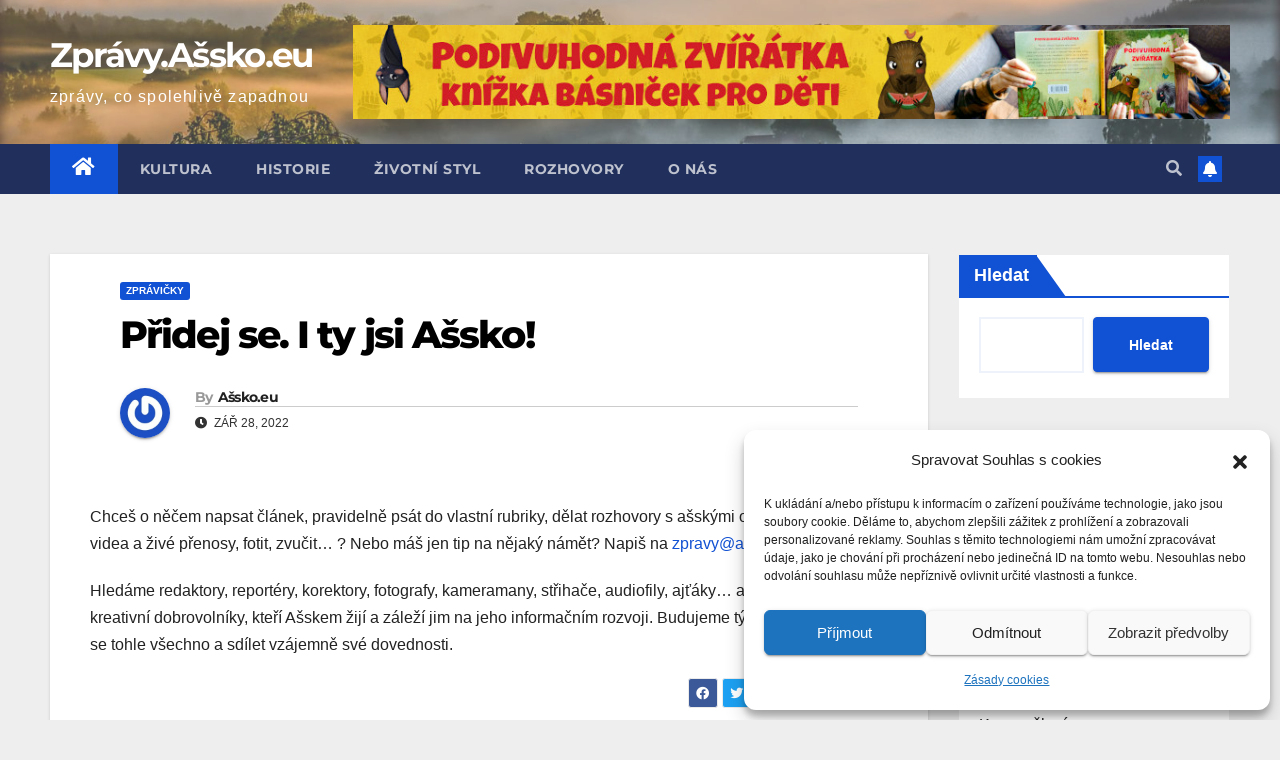

--- FILE ---
content_type: text/html; charset=UTF-8
request_url: https://zpravy.assko.eu/pridej-se-i-ty-jsi-assko/
body_size: 21370
content:
<!DOCTYPE html>
<html lang="cs">
<head>
<meta charset="UTF-8">
<meta name="viewport" content="width=device-width, initial-scale=1">
<link rel="profile" href="http://gmpg.org/xfn/11">
<title>Přidej se. I ty jsi Ašsko! &#8211; Zprávy.Ašsko.eu</title>
<meta name='robots' content='max-image-preview:large' />
<link rel='dns-prefetch' href='//www.googletagmanager.com' />
<link rel='dns-prefetch' href='//stats.wp.com' />

<link rel='dns-prefetch' href='//pagead2.googlesyndication.com' />
<link rel="alternate" type="application/rss+xml" title="Zprávy.Ašsko.eu &raquo; RSS zdroj" href="https://zpravy.assko.eu/feed/" />
<link rel="alternate" type="application/rss+xml" title="Zprávy.Ašsko.eu &raquo; RSS komentářů" href="https://zpravy.assko.eu/comments/feed/" />
<link rel="alternate" type="application/rss+xml" title="Zprávy.Ašsko.eu &raquo; RSS komentářů pro Přidej se. I ty jsi Ašsko!" href="https://zpravy.assko.eu/pridej-se-i-ty-jsi-assko/feed/" />
<script type="text/javascript">
window._wpemojiSettings = {"baseUrl":"https:\/\/s.w.org\/images\/core\/emoji\/14.0.0\/72x72\/","ext":".png","svgUrl":"https:\/\/s.w.org\/images\/core\/emoji\/14.0.0\/svg\/","svgExt":".svg","source":{"concatemoji":"https:\/\/zpravy.assko.eu\/wp-includes\/js\/wp-emoji-release.min.js?ver=6.2"}};
/*! This file is auto-generated */
!function(e,a,t){var n,r,o,i=a.createElement("canvas"),p=i.getContext&&i.getContext("2d");function s(e,t){p.clearRect(0,0,i.width,i.height),p.fillText(e,0,0);e=i.toDataURL();return p.clearRect(0,0,i.width,i.height),p.fillText(t,0,0),e===i.toDataURL()}function c(e){var t=a.createElement("script");t.src=e,t.defer=t.type="text/javascript",a.getElementsByTagName("head")[0].appendChild(t)}for(o=Array("flag","emoji"),t.supports={everything:!0,everythingExceptFlag:!0},r=0;r<o.length;r++)t.supports[o[r]]=function(e){if(p&&p.fillText)switch(p.textBaseline="top",p.font="600 32px Arial",e){case"flag":return s("\ud83c\udff3\ufe0f\u200d\u26a7\ufe0f","\ud83c\udff3\ufe0f\u200b\u26a7\ufe0f")?!1:!s("\ud83c\uddfa\ud83c\uddf3","\ud83c\uddfa\u200b\ud83c\uddf3")&&!s("\ud83c\udff4\udb40\udc67\udb40\udc62\udb40\udc65\udb40\udc6e\udb40\udc67\udb40\udc7f","\ud83c\udff4\u200b\udb40\udc67\u200b\udb40\udc62\u200b\udb40\udc65\u200b\udb40\udc6e\u200b\udb40\udc67\u200b\udb40\udc7f");case"emoji":return!s("\ud83e\udef1\ud83c\udffb\u200d\ud83e\udef2\ud83c\udfff","\ud83e\udef1\ud83c\udffb\u200b\ud83e\udef2\ud83c\udfff")}return!1}(o[r]),t.supports.everything=t.supports.everything&&t.supports[o[r]],"flag"!==o[r]&&(t.supports.everythingExceptFlag=t.supports.everythingExceptFlag&&t.supports[o[r]]);t.supports.everythingExceptFlag=t.supports.everythingExceptFlag&&!t.supports.flag,t.DOMReady=!1,t.readyCallback=function(){t.DOMReady=!0},t.supports.everything||(n=function(){t.readyCallback()},a.addEventListener?(a.addEventListener("DOMContentLoaded",n,!1),e.addEventListener("load",n,!1)):(e.attachEvent("onload",n),a.attachEvent("onreadystatechange",function(){"complete"===a.readyState&&t.readyCallback()})),(e=t.source||{}).concatemoji?c(e.concatemoji):e.wpemoji&&e.twemoji&&(c(e.twemoji),c(e.wpemoji)))}(window,document,window._wpemojiSettings);
</script>
<style type="text/css">
img.wp-smiley,
img.emoji {
	display: inline !important;
	border: none !important;
	box-shadow: none !important;
	height: 1em !important;
	width: 1em !important;
	margin: 0 0.07em !important;
	vertical-align: -0.1em !important;
	background: none !important;
	padding: 0 !important;
}
</style>
	<link rel='stylesheet' id='wp-block-library-css' href='https://zpravy.assko.eu/wp-includes/css/dist/block-library/style.min.css?ver=6.2' type='text/css' media='all' />
<style id='wp-block-library-inline-css' type='text/css'>
.has-text-align-justify{text-align:justify;}
</style>
<link rel='stylesheet' id='jetpack-videopress-video-block-view-css' href='https://zpravy.assko.eu/wp-content/plugins/jetpack/jetpack_vendor/automattic/jetpack-videopress/build/block-editor/blocks/video/view.css?minify=false&#038;ver=34ae973733627b74a14e' type='text/css' media='all' />
<link rel='stylesheet' id='mediaelement-css' href='https://zpravy.assko.eu/wp-includes/js/mediaelement/mediaelementplayer-legacy.min.css?ver=4.2.17' type='text/css' media='all' />
<link rel='stylesheet' id='wp-mediaelement-css' href='https://zpravy.assko.eu/wp-includes/js/mediaelement/wp-mediaelement.min.css?ver=6.2' type='text/css' media='all' />
<link rel='stylesheet' id='classic-theme-styles-css' href='https://zpravy.assko.eu/wp-includes/css/classic-themes.min.css?ver=6.2' type='text/css' media='all' />
<style id='global-styles-inline-css' type='text/css'>
body{--wp--preset--color--black: #000000;--wp--preset--color--cyan-bluish-gray: #abb8c3;--wp--preset--color--white: #ffffff;--wp--preset--color--pale-pink: #f78da7;--wp--preset--color--vivid-red: #cf2e2e;--wp--preset--color--luminous-vivid-orange: #ff6900;--wp--preset--color--luminous-vivid-amber: #fcb900;--wp--preset--color--light-green-cyan: #7bdcb5;--wp--preset--color--vivid-green-cyan: #00d084;--wp--preset--color--pale-cyan-blue: #8ed1fc;--wp--preset--color--vivid-cyan-blue: #0693e3;--wp--preset--color--vivid-purple: #9b51e0;--wp--preset--gradient--vivid-cyan-blue-to-vivid-purple: linear-gradient(135deg,rgba(6,147,227,1) 0%,rgb(155,81,224) 100%);--wp--preset--gradient--light-green-cyan-to-vivid-green-cyan: linear-gradient(135deg,rgb(122,220,180) 0%,rgb(0,208,130) 100%);--wp--preset--gradient--luminous-vivid-amber-to-luminous-vivid-orange: linear-gradient(135deg,rgba(252,185,0,1) 0%,rgba(255,105,0,1) 100%);--wp--preset--gradient--luminous-vivid-orange-to-vivid-red: linear-gradient(135deg,rgba(255,105,0,1) 0%,rgb(207,46,46) 100%);--wp--preset--gradient--very-light-gray-to-cyan-bluish-gray: linear-gradient(135deg,rgb(238,238,238) 0%,rgb(169,184,195) 100%);--wp--preset--gradient--cool-to-warm-spectrum: linear-gradient(135deg,rgb(74,234,220) 0%,rgb(151,120,209) 20%,rgb(207,42,186) 40%,rgb(238,44,130) 60%,rgb(251,105,98) 80%,rgb(254,248,76) 100%);--wp--preset--gradient--blush-light-purple: linear-gradient(135deg,rgb(255,206,236) 0%,rgb(152,150,240) 100%);--wp--preset--gradient--blush-bordeaux: linear-gradient(135deg,rgb(254,205,165) 0%,rgb(254,45,45) 50%,rgb(107,0,62) 100%);--wp--preset--gradient--luminous-dusk: linear-gradient(135deg,rgb(255,203,112) 0%,rgb(199,81,192) 50%,rgb(65,88,208) 100%);--wp--preset--gradient--pale-ocean: linear-gradient(135deg,rgb(255,245,203) 0%,rgb(182,227,212) 50%,rgb(51,167,181) 100%);--wp--preset--gradient--electric-grass: linear-gradient(135deg,rgb(202,248,128) 0%,rgb(113,206,126) 100%);--wp--preset--gradient--midnight: linear-gradient(135deg,rgb(2,3,129) 0%,rgb(40,116,252) 100%);--wp--preset--duotone--dark-grayscale: url('#wp-duotone-dark-grayscale');--wp--preset--duotone--grayscale: url('#wp-duotone-grayscale');--wp--preset--duotone--purple-yellow: url('#wp-duotone-purple-yellow');--wp--preset--duotone--blue-red: url('#wp-duotone-blue-red');--wp--preset--duotone--midnight: url('#wp-duotone-midnight');--wp--preset--duotone--magenta-yellow: url('#wp-duotone-magenta-yellow');--wp--preset--duotone--purple-green: url('#wp-duotone-purple-green');--wp--preset--duotone--blue-orange: url('#wp-duotone-blue-orange');--wp--preset--font-size--small: 13px;--wp--preset--font-size--medium: 20px;--wp--preset--font-size--large: 36px;--wp--preset--font-size--x-large: 42px;--wp--preset--spacing--20: 0.44rem;--wp--preset--spacing--30: 0.67rem;--wp--preset--spacing--40: 1rem;--wp--preset--spacing--50: 1.5rem;--wp--preset--spacing--60: 2.25rem;--wp--preset--spacing--70: 3.38rem;--wp--preset--spacing--80: 5.06rem;--wp--preset--shadow--natural: 6px 6px 9px rgba(0, 0, 0, 0.2);--wp--preset--shadow--deep: 12px 12px 50px rgba(0, 0, 0, 0.4);--wp--preset--shadow--sharp: 6px 6px 0px rgba(0, 0, 0, 0.2);--wp--preset--shadow--outlined: 6px 6px 0px -3px rgba(255, 255, 255, 1), 6px 6px rgba(0, 0, 0, 1);--wp--preset--shadow--crisp: 6px 6px 0px rgba(0, 0, 0, 1);}:where(.is-layout-flex){gap: 0.5em;}body .is-layout-flow > .alignleft{float: left;margin-inline-start: 0;margin-inline-end: 2em;}body .is-layout-flow > .alignright{float: right;margin-inline-start: 2em;margin-inline-end: 0;}body .is-layout-flow > .aligncenter{margin-left: auto !important;margin-right: auto !important;}body .is-layout-constrained > .alignleft{float: left;margin-inline-start: 0;margin-inline-end: 2em;}body .is-layout-constrained > .alignright{float: right;margin-inline-start: 2em;margin-inline-end: 0;}body .is-layout-constrained > .aligncenter{margin-left: auto !important;margin-right: auto !important;}body .is-layout-constrained > :where(:not(.alignleft):not(.alignright):not(.alignfull)){max-width: var(--wp--style--global--content-size);margin-left: auto !important;margin-right: auto !important;}body .is-layout-constrained > .alignwide{max-width: var(--wp--style--global--wide-size);}body .is-layout-flex{display: flex;}body .is-layout-flex{flex-wrap: wrap;align-items: center;}body .is-layout-flex > *{margin: 0;}:where(.wp-block-columns.is-layout-flex){gap: 2em;}.has-black-color{color: var(--wp--preset--color--black) !important;}.has-cyan-bluish-gray-color{color: var(--wp--preset--color--cyan-bluish-gray) !important;}.has-white-color{color: var(--wp--preset--color--white) !important;}.has-pale-pink-color{color: var(--wp--preset--color--pale-pink) !important;}.has-vivid-red-color{color: var(--wp--preset--color--vivid-red) !important;}.has-luminous-vivid-orange-color{color: var(--wp--preset--color--luminous-vivid-orange) !important;}.has-luminous-vivid-amber-color{color: var(--wp--preset--color--luminous-vivid-amber) !important;}.has-light-green-cyan-color{color: var(--wp--preset--color--light-green-cyan) !important;}.has-vivid-green-cyan-color{color: var(--wp--preset--color--vivid-green-cyan) !important;}.has-pale-cyan-blue-color{color: var(--wp--preset--color--pale-cyan-blue) !important;}.has-vivid-cyan-blue-color{color: var(--wp--preset--color--vivid-cyan-blue) !important;}.has-vivid-purple-color{color: var(--wp--preset--color--vivid-purple) !important;}.has-black-background-color{background-color: var(--wp--preset--color--black) !important;}.has-cyan-bluish-gray-background-color{background-color: var(--wp--preset--color--cyan-bluish-gray) !important;}.has-white-background-color{background-color: var(--wp--preset--color--white) !important;}.has-pale-pink-background-color{background-color: var(--wp--preset--color--pale-pink) !important;}.has-vivid-red-background-color{background-color: var(--wp--preset--color--vivid-red) !important;}.has-luminous-vivid-orange-background-color{background-color: var(--wp--preset--color--luminous-vivid-orange) !important;}.has-luminous-vivid-amber-background-color{background-color: var(--wp--preset--color--luminous-vivid-amber) !important;}.has-light-green-cyan-background-color{background-color: var(--wp--preset--color--light-green-cyan) !important;}.has-vivid-green-cyan-background-color{background-color: var(--wp--preset--color--vivid-green-cyan) !important;}.has-pale-cyan-blue-background-color{background-color: var(--wp--preset--color--pale-cyan-blue) !important;}.has-vivid-cyan-blue-background-color{background-color: var(--wp--preset--color--vivid-cyan-blue) !important;}.has-vivid-purple-background-color{background-color: var(--wp--preset--color--vivid-purple) !important;}.has-black-border-color{border-color: var(--wp--preset--color--black) !important;}.has-cyan-bluish-gray-border-color{border-color: var(--wp--preset--color--cyan-bluish-gray) !important;}.has-white-border-color{border-color: var(--wp--preset--color--white) !important;}.has-pale-pink-border-color{border-color: var(--wp--preset--color--pale-pink) !important;}.has-vivid-red-border-color{border-color: var(--wp--preset--color--vivid-red) !important;}.has-luminous-vivid-orange-border-color{border-color: var(--wp--preset--color--luminous-vivid-orange) !important;}.has-luminous-vivid-amber-border-color{border-color: var(--wp--preset--color--luminous-vivid-amber) !important;}.has-light-green-cyan-border-color{border-color: var(--wp--preset--color--light-green-cyan) !important;}.has-vivid-green-cyan-border-color{border-color: var(--wp--preset--color--vivid-green-cyan) !important;}.has-pale-cyan-blue-border-color{border-color: var(--wp--preset--color--pale-cyan-blue) !important;}.has-vivid-cyan-blue-border-color{border-color: var(--wp--preset--color--vivid-cyan-blue) !important;}.has-vivid-purple-border-color{border-color: var(--wp--preset--color--vivid-purple) !important;}.has-vivid-cyan-blue-to-vivid-purple-gradient-background{background: var(--wp--preset--gradient--vivid-cyan-blue-to-vivid-purple) !important;}.has-light-green-cyan-to-vivid-green-cyan-gradient-background{background: var(--wp--preset--gradient--light-green-cyan-to-vivid-green-cyan) !important;}.has-luminous-vivid-amber-to-luminous-vivid-orange-gradient-background{background: var(--wp--preset--gradient--luminous-vivid-amber-to-luminous-vivid-orange) !important;}.has-luminous-vivid-orange-to-vivid-red-gradient-background{background: var(--wp--preset--gradient--luminous-vivid-orange-to-vivid-red) !important;}.has-very-light-gray-to-cyan-bluish-gray-gradient-background{background: var(--wp--preset--gradient--very-light-gray-to-cyan-bluish-gray) !important;}.has-cool-to-warm-spectrum-gradient-background{background: var(--wp--preset--gradient--cool-to-warm-spectrum) !important;}.has-blush-light-purple-gradient-background{background: var(--wp--preset--gradient--blush-light-purple) !important;}.has-blush-bordeaux-gradient-background{background: var(--wp--preset--gradient--blush-bordeaux) !important;}.has-luminous-dusk-gradient-background{background: var(--wp--preset--gradient--luminous-dusk) !important;}.has-pale-ocean-gradient-background{background: var(--wp--preset--gradient--pale-ocean) !important;}.has-electric-grass-gradient-background{background: var(--wp--preset--gradient--electric-grass) !important;}.has-midnight-gradient-background{background: var(--wp--preset--gradient--midnight) !important;}.has-small-font-size{font-size: var(--wp--preset--font-size--small) !important;}.has-medium-font-size{font-size: var(--wp--preset--font-size--medium) !important;}.has-large-font-size{font-size: var(--wp--preset--font-size--large) !important;}.has-x-large-font-size{font-size: var(--wp--preset--font-size--x-large) !important;}
.wp-block-navigation a:where(:not(.wp-element-button)){color: inherit;}
:where(.wp-block-columns.is-layout-flex){gap: 2em;}
.wp-block-pullquote{font-size: 1.5em;line-height: 1.6;}
</style>
<link rel='stylesheet' id='cmplz-general-css' href='https://zpravy.assko.eu/wp-content/plugins/complianz-gdpr/assets/css/cookieblocker.min.css?ver=6.4.7' type='text/css' media='all' />
<link rel='stylesheet' id='newsup-fonts-css' href='//zpravy.assko.eu/wp-content/uploads/omgf/newsup-fonts/newsup-fonts.css?ver=1670211970' type='text/css' media='all' />
<link rel='stylesheet' id='bootstrap-css' href='https://zpravy.assko.eu/wp-content/themes/newsup/css/bootstrap.css?ver=6.2' type='text/css' media='all' />
<link rel='stylesheet' id='newsup-style-css' href='https://zpravy.assko.eu/wp-content/themes/newsup/style.css?ver=6.2' type='text/css' media='all' />
<link rel='stylesheet' id='newsup-default-css' href='https://zpravy.assko.eu/wp-content/themes/newsup/css/colors/default.css?ver=6.2' type='text/css' media='all' />
<link rel='stylesheet' id='font-awesome-5-all-css' href='https://zpravy.assko.eu/wp-content/themes/newsup/css/font-awesome/css/all.min.css?ver=6.2' type='text/css' media='all' />
<link rel='stylesheet' id='font-awesome-4-shim-css' href='https://zpravy.assko.eu/wp-content/themes/newsup/css/font-awesome/css/v4-shims.min.css?ver=6.2' type='text/css' media='all' />
<link rel='stylesheet' id='owl-carousel-css' href='https://zpravy.assko.eu/wp-content/themes/newsup/css/owl.carousel.css?ver=6.2' type='text/css' media='all' />
<link rel='stylesheet' id='smartmenus-css' href='https://zpravy.assko.eu/wp-content/themes/newsup/css/jquery.smartmenus.bootstrap.css?ver=6.2' type='text/css' media='all' />
<link rel='stylesheet' id='jetpack_css-css' href='https://zpravy.assko.eu/wp-content/plugins/jetpack/css/jetpack.css?ver=12.2.1' type='text/css' media='all' />
<script type='text/javascript' src='https://zpravy.assko.eu/wp-includes/js/jquery/jquery.min.js?ver=3.6.3' id='jquery-core-js'></script>
<script type='text/javascript' src='https://zpravy.assko.eu/wp-includes/js/jquery/jquery-migrate.min.js?ver=3.4.0' id='jquery-migrate-js'></script>
<script type='text/javascript' src='https://zpravy.assko.eu/wp-content/themes/newsup/js/navigation.js?ver=6.2' id='newsup-navigation-js'></script>
<script type='text/javascript' src='https://zpravy.assko.eu/wp-content/themes/newsup/js/bootstrap.js?ver=6.2' id='bootstrap-js'></script>
<script type='text/javascript' src='https://zpravy.assko.eu/wp-content/themes/newsup/js/owl.carousel.min.js?ver=6.2' id='owl-carousel-min-js'></script>
<script type='text/javascript' src='https://zpravy.assko.eu/wp-content/themes/newsup/js/jquery.smartmenus.js?ver=6.2' id='smartmenus-js-js'></script>
<script type='text/javascript' src='https://zpravy.assko.eu/wp-content/themes/newsup/js/jquery.smartmenus.bootstrap.js?ver=6.2' id='bootstrap-smartmenus-js-js'></script>
<script type='text/javascript' src='https://zpravy.assko.eu/wp-content/themes/newsup/js/jquery.marquee.js?ver=6.2' id='newsup-marquee-js-js'></script>
<script type='text/javascript' src='https://zpravy.assko.eu/wp-content/themes/newsup/js/main.js?ver=6.2' id='newsup-main-js-js'></script>

<!-- Google Analytics snippet added by Site Kit -->
<script data-service="google-analytics" data-category="statistics" type="text/plain" data-cmplz-src='https://www.googletagmanager.com/gtag/js?id=UA-255954448-1' id='google_gtagjs-js' async></script>
<script type='text/javascript' id='google_gtagjs-js-after'>
window.dataLayer = window.dataLayer || [];function gtag(){dataLayer.push(arguments);}
gtag('set', 'linker', {"domains":["zpravy.assko.eu"]} );
gtag("js", new Date());
gtag("set", "developer_id.dZTNiMT", true);
gtag("config", "UA-255954448-1", {"anonymize_ip":true});
gtag("config", "G-GMVP0E3659");
</script>

<!-- End Google Analytics snippet added by Site Kit -->
<link rel="https://api.w.org/" href="https://zpravy.assko.eu/wp-json/" /><link rel="alternate" type="application/json" href="https://zpravy.assko.eu/wp-json/wp/v2/posts/51" /><link rel="EditURI" type="application/rsd+xml" title="RSD" href="https://zpravy.assko.eu/xmlrpc.php?rsd" />
<link rel="wlwmanifest" type="application/wlwmanifest+xml" href="https://zpravy.assko.eu/wp-includes/wlwmanifest.xml" />
<meta name="generator" content="WordPress 6.2" />
<link rel="canonical" href="https://zpravy.assko.eu/pridej-se-i-ty-jsi-assko/" />
<link rel='shortlink' href='https://zpravy.assko.eu/?p=51' />
<link rel="alternate" type="application/json+oembed" href="https://zpravy.assko.eu/wp-json/oembed/1.0/embed?url=https%3A%2F%2Fzpravy.assko.eu%2Fpridej-se-i-ty-jsi-assko%2F" />
<link rel="alternate" type="text/xml+oembed" href="https://zpravy.assko.eu/wp-json/oembed/1.0/embed?url=https%3A%2F%2Fzpravy.assko.eu%2Fpridej-se-i-ty-jsi-assko%2F&#038;format=xml" />
<meta name="generator" content="Site Kit by Google 1.103.0" /><meta property="og:title" content="Přidej se. I ty jsi Ašsko!" />
<meta property="og:locale" content="cs_CZ" />
<meta property="og:type" content="article" />
<meta property="og:url" content="https://zpravy.assko.eu/pridej-se-i-ty-jsi-assko/" />
<meta property="og:site_name" content="Zprávy.Ašsko.eu" />
<meta property="og:description" content="Chceš o něčem napsat článek, pravidelně psát do vlastní rubriky, dělat rozhovory s ašskými osobnostmi, natáčet videa a živé přenosy, fotit, zvučit&#8230; ? Nebo máš jen tip na nějaký námět? Napiš na zpravy@assko.eu. Hledáme redaktory, reportéry, korektory, fotografy, kameramany, střihače, audiofily, ajťáky&#8230; a vůbec všechny kreativní dobrovolníky, kteří Ašskem žijí a záleží jim na jeho &hellip;" />
	<style>img#wpstats{display:none}</style>
		<style>.cmplz-hidden{display:none!important;}</style><link rel="pingback" href="https://zpravy.assko.eu/xmlrpc.php"><style type="text/css" id="custom-background-css">
    .wrapper { background-color: eeeeee; }
</style>

<!-- Google AdSense snippet added by Site Kit -->
<meta name="google-adsense-platform-account" content="ca-host-pub-2644536267352236">
<meta name="google-adsense-platform-domain" content="sitekit.withgoogle.com">
<!-- End Google AdSense snippet added by Site Kit -->
    <style type="text/css">
            body .site-title a,
        body .site-description {
            color: #fff;
        }

        .site-branding-text .site-title a {
                font-size: px;
            }

            @media only screen and (max-width: 640px) {
                .site-branding-text .site-title a {
                    font-size: 40px;

                }
            }

            @media only screen and (max-width: 375px) {
                .site-branding-text .site-title a {
                    font-size: 32px;

                }
            }

        </style>
    <style type="text/css" id="custom-background-css">
body.custom-background { background-color: #eeeeee; }
</style>
	
<!-- Google AdSense snippet added by Site Kit -->
<script data-service="general" data-category="marketing" async="async" data-cmplz-src="https://pagead2.googlesyndication.com/pagead/js/adsbygoogle.js?client=ca-pub-8510309746985100&amp;host=ca-host-pub-2644536267352236" crossorigin="anonymous" type="text/plain"></script>

<!-- End Google AdSense snippet added by Site Kit -->
<link rel="icon" href="https://zpravy.assko.eu/wp-content/uploads/2024/06/cropped-empty-512x512-1-32x32.png" sizes="32x32" />
<link rel="icon" href="https://zpravy.assko.eu/wp-content/uploads/2024/06/cropped-empty-512x512-1-192x192.png" sizes="192x192" />
<link rel="apple-touch-icon" href="https://zpravy.assko.eu/wp-content/uploads/2024/06/cropped-empty-512x512-1-180x180.png" />
<meta name="msapplication-TileImage" content="https://zpravy.assko.eu/wp-content/uploads/2024/06/cropped-empty-512x512-1-270x270.png" />
</head>
<body data-cmplz=1 class="post-template-default single single-post postid-51 single-format-standard custom-background wp-embed-responsive  ta-hide-date-author-in-list" >
<svg xmlns="http://www.w3.org/2000/svg" viewBox="0 0 0 0" width="0" height="0" focusable="false" role="none" style="visibility: hidden; position: absolute; left: -9999px; overflow: hidden;" ><defs><filter id="wp-duotone-dark-grayscale"><feColorMatrix color-interpolation-filters="sRGB" type="matrix" values=" .299 .587 .114 0 0 .299 .587 .114 0 0 .299 .587 .114 0 0 .299 .587 .114 0 0 " /><feComponentTransfer color-interpolation-filters="sRGB" ><feFuncR type="table" tableValues="0 0.49803921568627" /><feFuncG type="table" tableValues="0 0.49803921568627" /><feFuncB type="table" tableValues="0 0.49803921568627" /><feFuncA type="table" tableValues="1 1" /></feComponentTransfer><feComposite in2="SourceGraphic" operator="in" /></filter></defs></svg><svg xmlns="http://www.w3.org/2000/svg" viewBox="0 0 0 0" width="0" height="0" focusable="false" role="none" style="visibility: hidden; position: absolute; left: -9999px; overflow: hidden;" ><defs><filter id="wp-duotone-grayscale"><feColorMatrix color-interpolation-filters="sRGB" type="matrix" values=" .299 .587 .114 0 0 .299 .587 .114 0 0 .299 .587 .114 0 0 .299 .587 .114 0 0 " /><feComponentTransfer color-interpolation-filters="sRGB" ><feFuncR type="table" tableValues="0 1" /><feFuncG type="table" tableValues="0 1" /><feFuncB type="table" tableValues="0 1" /><feFuncA type="table" tableValues="1 1" /></feComponentTransfer><feComposite in2="SourceGraphic" operator="in" /></filter></defs></svg><svg xmlns="http://www.w3.org/2000/svg" viewBox="0 0 0 0" width="0" height="0" focusable="false" role="none" style="visibility: hidden; position: absolute; left: -9999px; overflow: hidden;" ><defs><filter id="wp-duotone-purple-yellow"><feColorMatrix color-interpolation-filters="sRGB" type="matrix" values=" .299 .587 .114 0 0 .299 .587 .114 0 0 .299 .587 .114 0 0 .299 .587 .114 0 0 " /><feComponentTransfer color-interpolation-filters="sRGB" ><feFuncR type="table" tableValues="0.54901960784314 0.98823529411765" /><feFuncG type="table" tableValues="0 1" /><feFuncB type="table" tableValues="0.71764705882353 0.25490196078431" /><feFuncA type="table" tableValues="1 1" /></feComponentTransfer><feComposite in2="SourceGraphic" operator="in" /></filter></defs></svg><svg xmlns="http://www.w3.org/2000/svg" viewBox="0 0 0 0" width="0" height="0" focusable="false" role="none" style="visibility: hidden; position: absolute; left: -9999px; overflow: hidden;" ><defs><filter id="wp-duotone-blue-red"><feColorMatrix color-interpolation-filters="sRGB" type="matrix" values=" .299 .587 .114 0 0 .299 .587 .114 0 0 .299 .587 .114 0 0 .299 .587 .114 0 0 " /><feComponentTransfer color-interpolation-filters="sRGB" ><feFuncR type="table" tableValues="0 1" /><feFuncG type="table" tableValues="0 0.27843137254902" /><feFuncB type="table" tableValues="0.5921568627451 0.27843137254902" /><feFuncA type="table" tableValues="1 1" /></feComponentTransfer><feComposite in2="SourceGraphic" operator="in" /></filter></defs></svg><svg xmlns="http://www.w3.org/2000/svg" viewBox="0 0 0 0" width="0" height="0" focusable="false" role="none" style="visibility: hidden; position: absolute; left: -9999px; overflow: hidden;" ><defs><filter id="wp-duotone-midnight"><feColorMatrix color-interpolation-filters="sRGB" type="matrix" values=" .299 .587 .114 0 0 .299 .587 .114 0 0 .299 .587 .114 0 0 .299 .587 .114 0 0 " /><feComponentTransfer color-interpolation-filters="sRGB" ><feFuncR type="table" tableValues="0 0" /><feFuncG type="table" tableValues="0 0.64705882352941" /><feFuncB type="table" tableValues="0 1" /><feFuncA type="table" tableValues="1 1" /></feComponentTransfer><feComposite in2="SourceGraphic" operator="in" /></filter></defs></svg><svg xmlns="http://www.w3.org/2000/svg" viewBox="0 0 0 0" width="0" height="0" focusable="false" role="none" style="visibility: hidden; position: absolute; left: -9999px; overflow: hidden;" ><defs><filter id="wp-duotone-magenta-yellow"><feColorMatrix color-interpolation-filters="sRGB" type="matrix" values=" .299 .587 .114 0 0 .299 .587 .114 0 0 .299 .587 .114 0 0 .299 .587 .114 0 0 " /><feComponentTransfer color-interpolation-filters="sRGB" ><feFuncR type="table" tableValues="0.78039215686275 1" /><feFuncG type="table" tableValues="0 0.94901960784314" /><feFuncB type="table" tableValues="0.35294117647059 0.47058823529412" /><feFuncA type="table" tableValues="1 1" /></feComponentTransfer><feComposite in2="SourceGraphic" operator="in" /></filter></defs></svg><svg xmlns="http://www.w3.org/2000/svg" viewBox="0 0 0 0" width="0" height="0" focusable="false" role="none" style="visibility: hidden; position: absolute; left: -9999px; overflow: hidden;" ><defs><filter id="wp-duotone-purple-green"><feColorMatrix color-interpolation-filters="sRGB" type="matrix" values=" .299 .587 .114 0 0 .299 .587 .114 0 0 .299 .587 .114 0 0 .299 .587 .114 0 0 " /><feComponentTransfer color-interpolation-filters="sRGB" ><feFuncR type="table" tableValues="0.65098039215686 0.40392156862745" /><feFuncG type="table" tableValues="0 1" /><feFuncB type="table" tableValues="0.44705882352941 0.4" /><feFuncA type="table" tableValues="1 1" /></feComponentTransfer><feComposite in2="SourceGraphic" operator="in" /></filter></defs></svg><svg xmlns="http://www.w3.org/2000/svg" viewBox="0 0 0 0" width="0" height="0" focusable="false" role="none" style="visibility: hidden; position: absolute; left: -9999px; overflow: hidden;" ><defs><filter id="wp-duotone-blue-orange"><feColorMatrix color-interpolation-filters="sRGB" type="matrix" values=" .299 .587 .114 0 0 .299 .587 .114 0 0 .299 .587 .114 0 0 .299 .587 .114 0 0 " /><feComponentTransfer color-interpolation-filters="sRGB" ><feFuncR type="table" tableValues="0.098039215686275 1" /><feFuncG type="table" tableValues="0 0.66274509803922" /><feFuncB type="table" tableValues="0.84705882352941 0.41960784313725" /><feFuncA type="table" tableValues="1 1" /></feComponentTransfer><feComposite in2="SourceGraphic" operator="in" /></filter></defs></svg><div id="page" class="site">
<a class="skip-link screen-reader-text" href="#content">
Skip to content</a>
    <div class="wrapper" id="custom-background-css">
        <header class="mg-headwidget">
            <!--==================== TOP BAR ====================-->

                        <div class="clearfix"></div>
                        <div class="mg-nav-widget-area-back" style='background-image: url("https://zpravy.assko.eu/wp-content/uploads/2022/09/cropped-125309658_3476259079161308_5050412904036994363_n.jpg" );'>
                        <div class="overlay">
              <div class="inner"  style="background-color:rgba(255,255,255,0.25);" > 
                <div class="container-fluid">
                    <div class="mg-nav-widget-area">
                        <div class="row align-items-center">
                                                        <div class="col-md-3 text-center-xs">
                                                                <div class="navbar-header">
                                                                <div class="site-branding-text">
                                                                <p class="site-title"> <a href="https://zpravy.assko.eu/" rel="home">Zprávy.Ašsko.eu</a></p>
                                                                <p class="site-description">zprávy, co spolehlivě zapadnou</p>
                                </div>
                                                              </div>
                            </div>
                                                   <div class="col-md-9 ">
                                                <div class="header-ads">
                        <a class="pull-right" https://podivuhodnazviratka.cz href="https://podivuhodnazviratka.cz"
                            target="_blank"  >
                            <img width="930" height="100" src="https://zpravy.assko.eu/wp-content/uploads/2023/02/banner-deti.jpg" class="attachment-full size-full" alt="" decoding="async" loading="lazy" srcset="https://zpravy.assko.eu/wp-content/uploads/2023/02/banner-deti.jpg 930w, https://zpravy.assko.eu/wp-content/uploads/2023/02/banner-deti-300x32.jpg 300w, https://zpravy.assko.eu/wp-content/uploads/2023/02/banner-deti-768x83.jpg 768w" sizes="(max-width: 930px) 100vw, 930px" />                        </a>
                    </div>
                                

            </div>
            <!-- Trending line END -->
            
                        </div>
                    </div>
                </div>
              </div>
              </div>
          </div>
    <div class="mg-menu-full">
      <nav class="navbar navbar-expand-lg navbar-wp">
        <div class="container-fluid">
          <!-- Right nav -->
                    <div class="m-header align-items-center">
                                                <a class="mobilehomebtn" href="https://zpravy.assko.eu"><span class="fas fa-home"></span></a>
                        <!-- navbar-toggle -->
                        <button class="navbar-toggler mx-auto" type="button" data-toggle="collapse" data-target="#navbar-wp" aria-controls="navbarSupportedContent" aria-expanded="false" aria-label="Toggle navigation">
                          <span class="burger">
                            <span class="burger-line"></span>
                            <span class="burger-line"></span>
                            <span class="burger-line"></span>
                          </span>
                        </button>
                        <!-- /navbar-toggle -->
                                                <div class="dropdown show mg-search-box pr-2">
                            <a class="dropdown-toggle msearch ml-auto" href="#" role="button" id="dropdownMenuLink" data-toggle="dropdown" aria-haspopup="true" aria-expanded="false">
                               <i class="fas fa-search"></i>
                            </a> 
                            <div class="dropdown-menu searchinner" aria-labelledby="dropdownMenuLink">
                                <form role="search" method="get" id="searchform" action="https://zpravy.assko.eu/">
  <div class="input-group">
    <input type="search" class="form-control" placeholder="Search" value="" name="s" />
    <span class="input-group-btn btn-default">
    <button type="submit" class="btn"> <i class="fas fa-search"></i> </button>
    </span> </div>
</form>                            </div>
                        </div>
                                              <a href="#"  target="_blank"   class="btn-bell btn-theme mx-2"><i class="fa fa-bell"></i></a>
                                            
                    </div>
                    <!-- /Right nav -->
         
          
                  <div class="collapse navbar-collapse" id="navbar-wp">
                    <div class="d-md-block">
                  <ul id="menu-primarni" class="nav navbar-nav mr-auto"><li class="active home"><a class="homebtn" href="https://zpravy.assko.eu"><span class='fas fa-home'></span></a></li><li id="menu-item-64" class="menu-item menu-item-type-taxonomy menu-item-object-category menu-item-64"><a class="nav-link" title="Kultura" href="https://zpravy.assko.eu/rubrika/kultura/">Kultura</a></li>
<li id="menu-item-23" class="menu-item menu-item-type-taxonomy menu-item-object-category menu-item-23"><a class="nav-link" title="Historie" href="https://zpravy.assko.eu/rubrika/historie/">Historie</a></li>
<li id="menu-item-66" class="menu-item menu-item-type-taxonomy menu-item-object-category menu-item-66"><a class="nav-link" title="Životní styl" href="https://zpravy.assko.eu/rubrika/zivotni-styl/">Životní styl</a></li>
<li id="menu-item-29" class="menu-item menu-item-type-taxonomy menu-item-object-category menu-item-29"><a class="nav-link" title="Rozhovory" href="https://zpravy.assko.eu/rubrika/rozhovory/">Rozhovory</a></li>
<li id="menu-item-210" class="menu-item menu-item-type-post_type menu-item-object-page menu-item-210"><a class="nav-link" title="O nás" href="https://zpravy.assko.eu/o-nas/">O nás</a></li>
</ul>                        </div>      
                    </div>

                    <!-- Right nav -->
                    <div class="desk-header d-lg-flex pl-3 ml-auto my-2 my-lg-0 position-relative align-items-center">
                        <!-- /navbar-toggle -->
                                                <div class="dropdown show mg-search-box pr-2">
                            

                            <a class="dropdown-toggle msearch ml-auto" href="#" role="button" id="dropdownMenuLink" data-toggle="dropdown" aria-haspopup="true" aria-expanded="false">
                               <i class="fas fa-search"></i>
                            </a>

                            <div class="dropdown-menu searchinner" aria-labelledby="dropdownMenuLink">
                                <form role="search" method="get" id="searchform" action="https://zpravy.assko.eu/">
  <div class="input-group">
    <input type="search" class="form-control" placeholder="Search" value="" name="s" />
    <span class="input-group-btn btn-default">
    <button type="submit" class="btn"> <i class="fas fa-search"></i> </button>
    </span> </div>
</form>                            </div>
                        </div>
                                              <a href="#"  target="_blank"   class="btn-bell btn-theme mx-2"><i class="fa fa-bell"></i></a>
                                        </div>
                    <!-- /Right nav -->
          </div>
      </nav> <!-- /Navigation -->
    </div>
</header>
<div class="clearfix"></div>
 <!-- =========================
     Page Content Section      
============================== -->
<main id="content">
    <!--container-->
    <div class="container-fluid">
      <!--row-->
      <div class="row">
        <!--col-md-->
                                                <div class="col-md-9">
                    		                  <div class="mg-blog-post-box"> 
              <div class="mg-header">
                                <div class="mg-blog-category"> 
                      <a class="newsup-categories category-color-1" href="https://zpravy.assko.eu/rubrika/zpravicky/" alt="View all posts in Zprávičky"> 
                                 Zprávičky
                             </a>                </div>
                                <h1 class="title single"> <a title="Permalink to: Přidej se. I ty jsi Ašsko!">
                  Přidej se. I ty jsi Ašsko!</a>
                </h1>

                <div class="media mg-info-author-block"> 
                                    <a class="mg-author-pic" href="https://zpravy.assko.eu/author/assko/"> <img alt='' src='https://secure.gravatar.com/avatar/54d81d3b9319c6a39bb9ec2b9099cc68?s=150&#038;r=r' srcset='https://secure.gravatar.com/avatar/54d81d3b9319c6a39bb9ec2b9099cc68?s=300&#038;r=r 2x' class='avatar avatar-150 photo' height='150' width='150' loading='lazy' decoding='async'/> </a>
                                  <div class="media-body">
                                        <h4 class="media-heading"><span>By</span><a href="https://zpravy.assko.eu/author/assko/">Ašsko.eu</a></h4>
                                                            <span class="mg-blog-date"><i class="fas fa-clock"></i> 
                      Zář 28, 2022</span>
                                      </div>
                </div>
              </div>
                            <article class="small single">
                
<p>Chceš o něčem napsat článek, pravidelně psát do vlastní rubriky, dělat rozhovory s ašskými osobnostmi, natáčet videa a živé přenosy, fotit, zvučit&#8230; ? Nebo máš jen tip na nějaký námět? Napiš na <a href="mailto:zpravy@assko.eu">zpravy@assko.eu</a>.</p>



<p>Hledáme redaktory, reportéry, korektory, fotografy, kameramany, střihače, audiofily, ajťáky&#8230; a vůbec všechny kreativní dobrovolníky, kteří Ašskem žijí a záleží jim na jeho informačním rozvoji. Budujeme tým s touhou naučit se tohle všechno a sdílet vzájemně své dovednosti.</p>
                                                     <script>
    function pinIt()
    {
      var e = document.createElement('script');
      e.setAttribute('type','text/javascript');
      e.setAttribute('charset','UTF-8');
      e.setAttribute('src','https://assets.pinterest.com/js/pinmarklet.js?r='+Math.random()*99999999);
      document.body.appendChild(e);
    }
    </script>
                     <div class="post-share">
                          <div class="post-share-icons cf">
                           
                              <a href="https://www.facebook.com/sharer.php?u=https%3A%2F%2Fzpravy.assko.eu%2Fpridej-se-i-ty-jsi-assko%2F" class="link facebook" target="_blank" >
                                <i class="fab fa-facebook"></i></a>
                            
            
                              <a href="http://twitter.com/share?url=https%3A%2F%2Fzpravy.assko.eu%2Fpridej-se-i-ty-jsi-assko%2F&#038;text=P%C5%99idej%20se.%20I%20ty%20jsi%20A%C5%A1sko%21" class="link twitter" target="_blank">
                                <i class="fab fa-twitter"></i></a>
            
                              <a href="mailto:?subject=Přidej%20se.%20I%20ty%20jsi%20Ašsko!&#038;body=https%3A%2F%2Fzpravy.assko.eu%2Fpridej-se-i-ty-jsi-assko%2F" class="link email" target="_blank" >
                                <i class="fas fa-envelope"></i></a>


                              <a href="https://www.linkedin.com/sharing/share-offsite/?url=https%3A%2F%2Fzpravy.assko.eu%2Fpridej-se-i-ty-jsi-assko%2F&#038;title=P%C5%99idej%20se.%20I%20ty%20jsi%20A%C5%A1sko%21" class="link linkedin" target="_blank" >
                                <i class="fab fa-linkedin"></i></a>

                             <a href="https://telegram.me/share/url?url=https%3A%2F%2Fzpravy.assko.eu%2Fpridej-se-i-ty-jsi-assko%2F&#038;text&#038;title=P%C5%99idej%20se.%20I%20ty%20jsi%20A%C5%A1sko%21" class="link telegram" target="_blank" >
                                <i class="fab fa-telegram"></i></a>

                              <a href="javascript:pinIt();" class="link pinterest"><i class="fab fa-pinterest"></i></a>    
                          </div>
                    </div>

                <div class="clearfix mb-3"></div>
                
	<nav class="navigation post-navigation" aria-label="Příspěvky">
		<h2 class="screen-reader-text">Navigace pro příspěvek</h2>
		<div class="nav-links"><div class="nav-previous"><a href="https://zpravy.assko.eu/dobre-rano-assko/" rel="prev">Dobré ráno, Ašsko! <div class="fa fa-angle-double-right"></div><span></span></a></div><div class="nav-next"><a href="https://zpravy.assko.eu/den-prevence-v-asi/" rel="next"><div class="fa fa-angle-double-left"></div><span></span> Den prevence v Aši</a></div></div>
	</nav>                          </article>
            </div>
		                 <div class="media mg-info-author-block">
            <a class="mg-author-pic" href="https://zpravy.assko.eu/author/assko/"><img alt='' src='https://secure.gravatar.com/avatar/54d81d3b9319c6a39bb9ec2b9099cc68?s=150&#038;r=r' srcset='https://secure.gravatar.com/avatar/54d81d3b9319c6a39bb9ec2b9099cc68?s=300&#038;r=r 2x' class='avatar avatar-150 photo' height='150' width='150' loading='lazy' decoding='async'/></a>
                <div class="media-body">
                  <h4 class="media-heading">By <a href ="https://zpravy.assko.eu/author/assko/">Ašsko.eu</a></h4>
                  <p></p>
                </div>
            </div>
                          <div class="mg-featured-slider p-3 mb-4">
                        <!--Start mg-realated-slider -->
                        <div class="mg-sec-title">
                            <!-- mg-sec-title -->
                                                        <h4>Související</h4>
                        </div>
                        <!-- // mg-sec-title -->
                           <div class="row">
                                <!-- featured_post -->
                                                                      <!-- blog -->
                                  <div class="col-md-4">
                                    <div class="mg-blog-post-3 minh back-img" 
                                                                        style="background-image: url('https://zpravy.assko.eu/wp-content/uploads/2025/01/oslava-Klubik-scaled.jpg');" >
                                      <div class="mg-blog-inner">
                                                                                      <div class="mg-blog-category"> <a class="newsup-categories category-color-1" href="https://zpravy.assko.eu/rubrika/hlavni/" alt="View all posts in Hlavní zprávy"> 
                                 Hlavní zprávy
                             </a><a class="newsup-categories category-color-1" href="https://zpravy.assko.eu/rubrika/zpravicky/" alt="View all posts in Zprávičky"> 
                                 Zprávičky
                             </a>                                          </div>                                             <h4 class="title"> <a href="https://zpravy.assko.eu/stacionar-oslavil-narozeniny/" title="Permalink to: Stacionář oslavil narozeniny">
                                              Stacionář oslavil narozeniny</a>
                                             </h4>
                                            <div class="mg-blog-meta"> 
                                                                                          <span class="mg-blog-date"><i class="fas fa-clock"></i> 
                                              Led 8, 2025</span>
                                                                                        <a href="https://zpravy.assko.eu/author/mudrova/"> <i class="fas fa-user-circle"></i> Hana Mudrová</a>
                                              </div>   
                                        </div>
                                    </div>
                                  </div>
                                    <!-- blog -->
                                                                        <!-- blog -->
                                  <div class="col-md-4">
                                    <div class="mg-blog-post-3 minh back-img" 
                                                                        style="background-image: url('https://zpravy.assko.eu/wp-content/uploads/2024/11/IMG_3775.jpg');" >
                                      <div class="mg-blog-inner">
                                                                                      <div class="mg-blog-category"> <a class="newsup-categories category-color-1" href="https://zpravy.assko.eu/rubrika/historie/" alt="View all posts in Historie"> 
                                 Historie
                             </a><a class="newsup-categories category-color-1" href="https://zpravy.assko.eu/rubrika/hlavni/" alt="View all posts in Hlavní zprávy"> 
                                 Hlavní zprávy
                             </a><a class="newsup-categories category-color-1" href="https://zpravy.assko.eu/rubrika/zamysleni/" alt="View all posts in K zamyšlení"> 
                                 K zamyšlení
                             </a><a class="newsup-categories category-color-1" href="https://zpravy.assko.eu/rubrika/zpravicky/" alt="View all posts in Zprávičky"> 
                                 Zprávičky
                             </a>                                          </div>                                             <h4 class="title"> <a href="https://zpravy.assko.eu/dratenici/" title="Permalink to: Dráteníci">
                                              Dráteníci</a>
                                             </h4>
                                            <div class="mg-blog-meta"> 
                                                                                          <span class="mg-blog-date"><i class="fas fa-clock"></i> 
                                              Lis 21, 2024</span>
                                                                                        <a href="https://zpravy.assko.eu/author/mudrova/"> <i class="fas fa-user-circle"></i> Hana Mudrová</a>
                                              </div>   
                                        </div>
                                    </div>
                                  </div>
                                    <!-- blog -->
                                                                        <!-- blog -->
                                  <div class="col-md-4">
                                    <div class="mg-blog-post-3 minh back-img" 
                                                                        style="background-image: url('https://zpravy.assko.eu/wp-content/uploads/2024/11/IMG_3710-scaled.jpg');" >
                                      <div class="mg-blog-inner">
                                                                                      <div class="mg-blog-category"> <a class="newsup-categories category-color-1" href="https://zpravy.assko.eu/rubrika/historie/" alt="View all posts in Historie"> 
                                 Historie
                             </a><a class="newsup-categories category-color-1" href="https://zpravy.assko.eu/rubrika/hlavni/" alt="View all posts in Hlavní zprávy"> 
                                 Hlavní zprávy
                             </a><a class="newsup-categories category-color-1" href="https://zpravy.assko.eu/rubrika/zpravicky/" alt="View all posts in Zprávičky"> 
                                 Zprávičky
                             </a>                                          </div>                                             <h4 class="title"> <a href="https://zpravy.assko.eu/duritky-a-jejich-tvurce/" title="Permalink to: Duritky a jejich tvůrce">
                                              Duritky a jejich tvůrce</a>
                                             </h4>
                                            <div class="mg-blog-meta"> 
                                                                                          <span class="mg-blog-date"><i class="fas fa-clock"></i> 
                                              Lis 9, 2024</span>
                                                                                        <a href="https://zpravy.assko.eu/author/mudrova/"> <i class="fas fa-user-circle"></i> Hana Mudrová</a>
                                              </div>   
                                        </div>
                                    </div>
                                  </div>
                                    <!-- blog -->
                                                                </div>
                            
                    </div>
                    <!--End mg-realated-slider -->
                        </div>
             <!--sidebar-->
          <!--col-md-3-->
            <aside class="col-md-3">
                  
<aside id="secondary" class="widget-area" role="complementary">
	<div id="sidebar-right" class="mg-sidebar">
		<div id="block-2" class="mg-widget widget_block widget_search"><form role="search" method="get" action="https://zpravy.assko.eu/" class="wp-block-search__button-outside wp-block-search__text-button wp-block-search"><label for="wp-block-search__input-1" class="wp-block-search__label" >Hledat</label><div class="wp-block-search__inside-wrapper " ><input type="search" id="wp-block-search__input-1" class="wp-block-search__input" name="s" value="" placeholder=""  required /><button type="submit" class="wp-block-search__button wp-element-button"  >Hledat</button></div></form></div><div id="block-6" class="mg-widget widget_block">
<div class="wp-block-group is-layout-flow"><div class="wp-block-group__inner-container">
<h2 class="wp-block-heading">Rubriky</h2>


<ul class="wp-block-categories-list wp-block-categories">	<li class="cat-item cat-item-143"><a href="https://zpravy.assko.eu/rubrika/adopce-zvirat/">Adopce zvířat</a>
</li>
	<li class="cat-item cat-item-5"><a href="https://zpravy.assko.eu/rubrika/historie/">Historie</a>
</li>
	<li class="cat-item cat-item-11"><a href="https://zpravy.assko.eu/rubrika/hlavni/">Hlavní zprávy</a>
</li>
	<li class="cat-item cat-item-35"><a href="https://zpravy.assko.eu/rubrika/tech/it/">IT</a>
</li>
	<li class="cat-item cat-item-63"><a href="https://zpravy.assko.eu/rubrika/zamysleni/">K zamyšlení</a>
</li>
	<li class="cat-item cat-item-13"><a href="https://zpravy.assko.eu/rubrika/kultura/">Kultura</a>
</li>
	<li class="cat-item cat-item-18"><a href="https://zpravy.assko.eu/rubrika/obrazem/">Obrazem</a>
</li>
	<li class="cat-item cat-item-92"><a href="https://zpravy.assko.eu/rubrika/podcast/">Podcast</a>
</li>
	<li class="cat-item cat-item-24"><a href="https://zpravy.assko.eu/rubrika/politika/">Politika</a>
</li>
	<li class="cat-item cat-item-10"><a href="https://zpravy.assko.eu/rubrika/rozhovory/">Rozhovory</a>
</li>
	<li class="cat-item cat-item-15"><a href="https://zpravy.assko.eu/rubrika/sport/">Sport</a>
</li>
	<li class="cat-item cat-item-17"><a href="https://zpravy.assko.eu/rubrika/tech/">Tech</a>
</li>
	<li class="cat-item cat-item-49"><a href="https://zpravy.assko.eu/rubrika/politika/volby/">Volby</a>
</li>
	<li class="cat-item cat-item-14"><a href="https://zpravy.assko.eu/rubrika/zivotni-styl/">Životní styl</a>
</li>
	<li class="cat-item cat-item-7"><a href="https://zpravy.assko.eu/rubrika/zpravicky/">Zprávičky</a>
</li>
</ul></div></div>
</div><div id="block-13" class="mg-widget widget_block">
<div class="wp-block-group is-layout-flow"><div class="wp-block-group__inner-container">
<h2 class="wp-block-heading">Štítky</h2>


<p class="wp-block-tag-cloud"><a href="https://zpravy.assko.eu/stitek/advent/" class="tag-cloud-link tag-link-107 tag-link-position-1" style="font-size: 14.906666666667pt;" aria-label="Advent (6 položek)">Advent</a>
<a href="https://zpravy.assko.eu/stitek/agility/" class="tag-cloud-link tag-link-209 tag-link-position-2" style="font-size: 10.24pt;" aria-label="Agility (3 položky)">Agility</a>
<a href="https://zpravy.assko.eu/stitek/anna-sochova/" class="tag-cloud-link tag-link-180 tag-link-position-3" style="font-size: 8pt;" aria-label="Anna Šochová (2 položky)">Anna Šochová</a>
<a href="https://zpravy.assko.eu/stitek/as/" class="tag-cloud-link tag-link-23 tag-link-position-4" style="font-size: 22pt;" aria-label="Aš (16 položek)">Aš</a>
<a href="https://zpravy.assko.eu/stitek/aslerky/" class="tag-cloud-link tag-link-142 tag-link-position-5" style="font-size: 10.24pt;" aria-label="Ašlerky (3 položky)">Ašlerky</a>
<a href="https://zpravy.assko.eu/stitek/asske-jaro/" class="tag-cloud-link tag-link-164 tag-link-position-6" style="font-size: 8pt;" aria-label="Ašské jaro (2 položky)">Ašské jaro</a>
<a href="https://zpravy.assko.eu/stitek/asske-sklepy/" class="tag-cloud-link tag-link-161 tag-link-position-7" style="font-size: 8pt;" aria-label="Ašské sklepy (2 položky)">Ašské sklepy</a>
<a href="https://zpravy.assko.eu/stitek/asske-trhy/" class="tag-cloud-link tag-link-135 tag-link-position-8" style="font-size: 13.6pt;" aria-label="Ašské trhy (5 položek)">Ašské trhy</a>
<a href="https://zpravy.assko.eu/stitek/benesuv-paloucek/" class="tag-cloud-link tag-link-81 tag-link-position-9" style="font-size: 10.24pt;" aria-label="Benešův palouček (3 položky)">Benešův palouček</a>
<a href="https://zpravy.assko.eu/stitek/bara-stepanova/" class="tag-cloud-link tag-link-211 tag-link-position-10" style="font-size: 10.24pt;" aria-label="Bára Štěpánová (3 položky)">Bára Štěpánová</a>
<a href="https://zpravy.assko.eu/stitek/divadelni-dusicky/" class="tag-cloud-link tag-link-96 tag-link-position-11" style="font-size: 10.24pt;" aria-label="Divadelní dušičky (3 položky)">Divadelní dušičky</a>
<a href="https://zpravy.assko.eu/stitek/dusicky/" class="tag-cloud-link tag-link-79 tag-link-position-12" style="font-size: 10.24pt;" aria-label="Dušičky (3 položky)">Dušičky</a>
<a href="https://zpravy.assko.eu/stitek/filmovy-festival-selb-as/" class="tag-cloud-link tag-link-132 tag-link-position-13" style="font-size: 8pt;" aria-label="Filmový festival Selb/Aš (2 položky)">Filmový festival Selb/Aš</a>
<a href="https://zpravy.assko.eu/stitek/frantiskovy-lazne/" class="tag-cloud-link tag-link-102 tag-link-position-14" style="font-size: 8pt;" aria-label="Františkovy Lázně (2 položky)">Františkovy Lázně</a>
<a href="https://zpravy.assko.eu/stitek/halloween/" class="tag-cloud-link tag-link-151 tag-link-position-15" style="font-size: 8pt;" aria-label="Halloween (2 položky)">Halloween</a>
<a href="https://zpravy.assko.eu/stitek/hana-mudrova/" class="tag-cloud-link tag-link-181 tag-link-position-16" style="font-size: 8pt;" aria-label="Hana Mudrová (2 položky)">Hana Mudrová</a>
<a href="https://zpravy.assko.eu/stitek/hranice/" class="tag-cloud-link tag-link-104 tag-link-position-17" style="font-size: 8pt;" aria-label="Hranice (2 položky)">Hranice</a>
<a href="https://zpravy.assko.eu/stitek/jumping/" class="tag-cloud-link tag-link-210 tag-link-position-18" style="font-size: 8pt;" aria-label="Jumping (2 položky)">Jumping</a>
<a href="https://zpravy.assko.eu/stitek/karlovarsky-kraj/" class="tag-cloud-link tag-link-221 tag-link-position-19" style="font-size: 8pt;" aria-label="Karlovarský kraj (2 položky)">Karlovarský kraj</a>
<a href="https://zpravy.assko.eu/stitek/klubik-stesti-as/" class="tag-cloud-link tag-link-108 tag-link-position-20" style="font-size: 10.24pt;" aria-label="Klubík štěstí Aš (3 položky)">Klubík štěstí Aš</a>
<a href="https://zpravy.assko.eu/stitek/klara-tersova/" class="tag-cloud-link tag-link-27 tag-link-position-21" style="font-size: 10.24pt;" aria-label="Klára Teršová (3 položky)">Klára Teršová</a>
<a href="https://zpravy.assko.eu/stitek/knihovna-as/" class="tag-cloud-link tag-link-46 tag-link-position-22" style="font-size: 12.106666666667pt;" aria-label="knihovna Aš (4 položky)">knihovna Aš</a>
<a href="https://zpravy.assko.eu/stitek/koreny/" class="tag-cloud-link tag-link-82 tag-link-position-23" style="font-size: 10.24pt;" aria-label="Kořeny (3 položky)">Kořeny</a>
<a href="https://zpravy.assko.eu/stitek/krasna/" class="tag-cloud-link tag-link-78 tag-link-position-24" style="font-size: 12.106666666667pt;" aria-label="Krásná (4 položky)">Krásná</a>
<a href="https://zpravy.assko.eu/stitek/modelari/" class="tag-cloud-link tag-link-113 tag-link-position-25" style="font-size: 8pt;" aria-label="modeláři (2 položky)">modeláři</a>
<a href="https://zpravy.assko.eu/stitek/muzeum-as/" class="tag-cloud-link tag-link-110 tag-link-position-26" style="font-size: 15.84pt;" aria-label="Muzeum Aš (7 položek)">Muzeum Aš</a>
<a href="https://zpravy.assko.eu/stitek/ms-okruzni/" class="tag-cloud-link tag-link-127 tag-link-position-27" style="font-size: 14.906666666667pt;" aria-label="MŠ Okružní (6 položek)">MŠ Okružní</a>
<a href="https://zpravy.assko.eu/stitek/na-gruntu/" class="tag-cloud-link tag-link-149 tag-link-position-28" style="font-size: 10.24pt;" aria-label="Na Gruntu (3 položky)">Na Gruntu</a>
<a href="https://zpravy.assko.eu/stitek/neonova-skola/" class="tag-cloud-link tag-link-144 tag-link-position-29" style="font-size: 8pt;" aria-label="NEOnová škola (2 položky)">NEOnová škola</a>
<a href="https://zpravy.assko.eu/stitek/pamet-naroda/" class="tag-cloud-link tag-link-157 tag-link-position-30" style="font-size: 10.24pt;" aria-label="Paměť národa (3 položky)">Paměť národa</a>
<a href="https://zpravy.assko.eu/stitek/pavel-matala/" class="tag-cloud-link tag-link-91 tag-link-position-31" style="font-size: 10.24pt;" aria-label="Pavel Matala (3 položky)">Pavel Matala</a>
<a href="https://zpravy.assko.eu/stitek/petra-blazenkova/" class="tag-cloud-link tag-link-184 tag-link-position-32" style="font-size: 10.24pt;" aria-label="Petra Blaženková (3 položky)">Petra Blaženková</a>
<a href="https://zpravy.assko.eu/stitek/prevence/" class="tag-cloud-link tag-link-52 tag-link-position-33" style="font-size: 10.24pt;" aria-label="prevence (3 položky)">prevence</a>
<a href="https://zpravy.assko.eu/stitek/psi-skola-kopaniny/" class="tag-cloud-link tag-link-202 tag-link-position-34" style="font-size: 8pt;" aria-label="Psí škola Kopaniny (2 položky)">Psí škola Kopaniny</a>
<a href="https://zpravy.assko.eu/stitek/rc-tanky-as/" class="tag-cloud-link tag-link-134 tag-link-position-35" style="font-size: 12.106666666667pt;" aria-label="RC tanky Aš (4 položky)">RC tanky Aš</a>
<a href="https://zpravy.assko.eu/stitek/rehau/" class="tag-cloud-link tag-link-183 tag-link-position-36" style="font-size: 12.106666666667pt;" aria-label="Rehau (4 položky)">Rehau</a>
<a href="https://zpravy.assko.eu/stitek/selb/" class="tag-cloud-link tag-link-85 tag-link-position-37" style="font-size: 16.773333333333pt;" aria-label="Selb (8 položek)">Selb</a>
<a href="https://zpravy.assko.eu/stitek/slam-poetry/" class="tag-cloud-link tag-link-156 tag-link-position-38" style="font-size: 8pt;" aria-label="Slam poetry (2 položky)">Slam poetry</a>
<a href="https://zpravy.assko.eu/stitek/stezka-ceskem/" class="tag-cloud-link tag-link-154 tag-link-position-39" style="font-size: 10.24pt;" aria-label="Stezka Českem (3 položky)">Stezka Českem</a>
<a href="https://zpravy.assko.eu/stitek/trhy/" class="tag-cloud-link tag-link-109 tag-link-position-40" style="font-size: 8pt;" aria-label="trhy (2 položky)">trhy</a>
<a href="https://zpravy.assko.eu/stitek/zastupitelstvo/" class="tag-cloud-link tag-link-58 tag-link-position-41" style="font-size: 14.906666666667pt;" aria-label="Zastupitelstvo (6 položek)">Zastupitelstvo</a>
<a href="https://zpravy.assko.eu/stitek/zemetreseni/" class="tag-cloud-link tag-link-186 tag-link-position-42" style="font-size: 10.24pt;" aria-label="zemětřesení (3 položky)">zemětřesení</a>
<a href="https://zpravy.assko.eu/stitek/zus-roberta-schumanna/" class="tag-cloud-link tag-link-98 tag-link-position-43" style="font-size: 12.106666666667pt;" aria-label="ZUŠ Roberta Schumanna (4 položky)">ZUŠ Roberta Schumanna</a>
<a href="https://zpravy.assko.eu/stitek/zs-hlavkova/" class="tag-cloud-link tag-link-54 tag-link-position-44" style="font-size: 20.506666666667pt;" aria-label="ZŠ Hlávkova (13 položek)">ZŠ Hlávkova</a>
<a href="https://zpravy.assko.eu/stitek/ujezd/" class="tag-cloud-link tag-link-152 tag-link-position-45" style="font-size: 12.106666666667pt;" aria-label="Újezd (4 položky)">Újezd</a></p></div></div>
</div><div id="block-5" class="mg-widget widget_block">
<div class="wp-block-group is-layout-flow"><div class="wp-block-group__inner-container">
<h2 class="wp-block-heading">Archiv</h2>


<div class="wp-block-calendar"><table id="wp-calendar" class="wp-calendar-table">
	<caption>Leden 2026</caption>
	<thead>
	<tr>
		<th scope="col" title="Pondělí">Po</th>
		<th scope="col" title="Úterý">Út</th>
		<th scope="col" title="Středa">St</th>
		<th scope="col" title="Čtvrtek">Čt</th>
		<th scope="col" title="Pátek">Pá</th>
		<th scope="col" title="Sobota">So</th>
		<th scope="col" title="Neděle">Ne</th>
	</tr>
	</thead>
	<tbody>
	<tr>
		<td colspan="3" class="pad">&nbsp;</td><td>1</td><td>2</td><td>3</td><td>4</td>
	</tr>
	<tr>
		<td>5</td><td>6</td><td><a href="https://zpravy.assko.eu/2026/01/07/" aria-label="Příspěvky publikované 7. 1. 2026">7</a></td><td>8</td><td>9</td><td><a href="https://zpravy.assko.eu/2026/01/10/" aria-label="Příspěvky publikované 10. 1. 2026">10</a></td><td>11</td>
	</tr>
	<tr>
		<td>12</td><td><a href="https://zpravy.assko.eu/2026/01/13/" aria-label="Příspěvky publikované 13. 1. 2026">13</a></td><td>14</td><td>15</td><td><a href="https://zpravy.assko.eu/2026/01/16/" aria-label="Příspěvky publikované 16. 1. 2026">16</a></td><td>17</td><td>18</td>
	</tr>
	<tr>
		<td>19</td><td>20</td><td><a href="https://zpravy.assko.eu/2026/01/21/" aria-label="Příspěvky publikované 21. 1. 2026">21</a></td><td>22</td><td id="today"><a href="https://zpravy.assko.eu/2026/01/23/" aria-label="Příspěvky publikované 23. 1. 2026">23</a></td><td>24</td><td>25</td>
	</tr>
	<tr>
		<td>26</td><td>27</td><td>28</td><td>29</td><td>30</td><td>31</td>
		<td class="pad" colspan="1">&nbsp;</td>
	</tr>
	</tbody>
	</table><nav aria-label="Předchozí a další měsíce" class="wp-calendar-nav">
		<span class="wp-calendar-nav-prev"><a href="https://zpravy.assko.eu/2025/12/">&laquo; Pro</a></span>
		<span class="pad">&nbsp;</span>
		<span class="wp-calendar-nav-next">&nbsp;</span>
	</nav></div>

<ul class="wp-block-archives-list wp-block-archives">	<li><a href='https://zpravy.assko.eu/2026/01/'>Leden 2026</a></li>
	<li><a href='https://zpravy.assko.eu/2025/12/'>Prosinec 2025</a></li>
	<li><a href='https://zpravy.assko.eu/2025/11/'>Listopad 2025</a></li>
	<li><a href='https://zpravy.assko.eu/2025/10/'>Říjen 2025</a></li>
	<li><a href='https://zpravy.assko.eu/2025/09/'>Září 2025</a></li>
	<li><a href='https://zpravy.assko.eu/2025/08/'>Srpen 2025</a></li>
	<li><a href='https://zpravy.assko.eu/2025/07/'>Červenec 2025</a></li>
	<li><a href='https://zpravy.assko.eu/2025/06/'>Červen 2025</a></li>
	<li><a href='https://zpravy.assko.eu/2025/05/'>Květen 2025</a></li>
	<li><a href='https://zpravy.assko.eu/2025/04/'>Duben 2025</a></li>
	<li><a href='https://zpravy.assko.eu/2025/03/'>Březen 2025</a></li>
	<li><a href='https://zpravy.assko.eu/2025/02/'>Únor 2025</a></li>
	<li><a href='https://zpravy.assko.eu/2025/01/'>Leden 2025</a></li>
	<li><a href='https://zpravy.assko.eu/2024/12/'>Prosinec 2024</a></li>
	<li><a href='https://zpravy.assko.eu/2024/11/'>Listopad 2024</a></li>
	<li><a href='https://zpravy.assko.eu/2024/10/'>Říjen 2024</a></li>
	<li><a href='https://zpravy.assko.eu/2024/09/'>Září 2024</a></li>
	<li><a href='https://zpravy.assko.eu/2024/08/'>Srpen 2024</a></li>
	<li><a href='https://zpravy.assko.eu/2024/07/'>Červenec 2024</a></li>
	<li><a href='https://zpravy.assko.eu/2024/06/'>Červen 2024</a></li>
	<li><a href='https://zpravy.assko.eu/2024/05/'>Květen 2024</a></li>
	<li><a href='https://zpravy.assko.eu/2024/04/'>Duben 2024</a></li>
	<li><a href='https://zpravy.assko.eu/2024/03/'>Březen 2024</a></li>
	<li><a href='https://zpravy.assko.eu/2024/02/'>Únor 2024</a></li>
	<li><a href='https://zpravy.assko.eu/2024/01/'>Leden 2024</a></li>
	<li><a href='https://zpravy.assko.eu/2023/12/'>Prosinec 2023</a></li>
	<li><a href='https://zpravy.assko.eu/2023/11/'>Listopad 2023</a></li>
	<li><a href='https://zpravy.assko.eu/2023/10/'>Říjen 2023</a></li>
	<li><a href='https://zpravy.assko.eu/2023/09/'>Září 2023</a></li>
	<li><a href='https://zpravy.assko.eu/2023/08/'>Srpen 2023</a></li>
	<li><a href='https://zpravy.assko.eu/2023/07/'>Červenec 2023</a></li>
	<li><a href='https://zpravy.assko.eu/2023/06/'>Červen 2023</a></li>
	<li><a href='https://zpravy.assko.eu/2023/05/'>Květen 2023</a></li>
	<li><a href='https://zpravy.assko.eu/2023/04/'>Duben 2023</a></li>
	<li><a href='https://zpravy.assko.eu/2023/03/'>Březen 2023</a></li>
	<li><a href='https://zpravy.assko.eu/2023/02/'>Únor 2023</a></li>
	<li><a href='https://zpravy.assko.eu/2023/01/'>Leden 2023</a></li>
	<li><a href='https://zpravy.assko.eu/2022/12/'>Prosinec 2022</a></li>
	<li><a href='https://zpravy.assko.eu/2022/11/'>Listopad 2022</a></li>
	<li><a href='https://zpravy.assko.eu/2022/10/'>Říjen 2022</a></li>
	<li><a href='https://zpravy.assko.eu/2022/09/'>Září 2022</a></li>
</ul></div></div>
</div><div id="block-12" class="mg-widget widget_block">
<div class="wp-block-group is-layout-flow"><div class="wp-block-group__inner-container">
<h2 class="wp-block-heading">Síť</h2>



<ul class="wp-block-social-links has-large-icon-size is-style-logos-only is-horizontal is-content-justification-center is-nowrap is-layout-flex wp-container-5"><li class="wp-social-link wp-social-link-youtube wp-block-social-link"><a rel=" noopener nofollow" target="_blank" href="https://www.youtube.com/channel/UC4ZD7tmRyM5l5jXAvZNZWaw" class="wp-block-social-link-anchor"><svg width="24" height="24" viewBox="0 0 24 24" version="1.1" xmlns="http://www.w3.org/2000/svg" aria-hidden="true" focusable="false"><path d="M21.8,8.001c0,0-0.195-1.378-0.795-1.985c-0.76-0.797-1.613-0.801-2.004-0.847c-2.799-0.202-6.997-0.202-6.997-0.202 h-0.009c0,0-4.198,0-6.997,0.202C4.608,5.216,3.756,5.22,2.995,6.016C2.395,6.623,2.2,8.001,2.2,8.001S2,9.62,2,11.238v1.517 c0,1.618,0.2,3.237,0.2,3.237s0.195,1.378,0.795,1.985c0.761,0.797,1.76,0.771,2.205,0.855c1.6,0.153,6.8,0.201,6.8,0.201 s4.203-0.006,7.001-0.209c0.391-0.047,1.243-0.051,2.004-0.847c0.6-0.607,0.795-1.985,0.795-1.985s0.2-1.618,0.2-3.237v-1.517 C22,9.62,21.8,8.001,21.8,8.001z M9.935,14.594l-0.001-5.62l5.404,2.82L9.935,14.594z"></path></svg><span class="wp-block-social-link-label screen-reader-text">YouTube</span></a></li>

<li class="wp-social-link wp-social-link-facebook wp-block-social-link"><a rel=" noopener nofollow" target="_blank" href="https://facebook.com/AsskoEu" class="wp-block-social-link-anchor"><svg width="24" height="24" viewBox="0 0 24 24" version="1.1" xmlns="http://www.w3.org/2000/svg" aria-hidden="true" focusable="false"><path d="M12 2C6.5 2 2 6.5 2 12c0 5 3.7 9.1 8.4 9.9v-7H7.9V12h2.5V9.8c0-2.5 1.5-3.9 3.8-3.9 1.1 0 2.2.2 2.2.2v2.5h-1.3c-1.2 0-1.6.8-1.6 1.6V12h2.8l-.4 2.9h-2.3v7C18.3 21.1 22 17 22 12c0-5.5-4.5-10-10-10z"></path></svg><span class="wp-block-social-link-label screen-reader-text">Facebook</span></a></li>

<li class="wp-social-link wp-social-link-twitter wp-block-social-link"><a rel=" noopener nofollow" target="_blank" href="https://twitter.com/AsskoEu" class="wp-block-social-link-anchor"><svg width="24" height="24" viewBox="0 0 24 24" version="1.1" xmlns="http://www.w3.org/2000/svg" aria-hidden="true" focusable="false"><path d="M22.23,5.924c-0.736,0.326-1.527,0.547-2.357,0.646c0.847-0.508,1.498-1.312,1.804-2.27 c-0.793,0.47-1.671,0.812-2.606,0.996C18.324,4.498,17.257,4,16.077,4c-2.266,0-4.103,1.837-4.103,4.103 c0,0.322,0.036,0.635,0.106,0.935C8.67,8.867,5.647,7.234,3.623,4.751C3.27,5.357,3.067,6.062,3.067,6.814 c0,1.424,0.724,2.679,1.825,3.415c-0.673-0.021-1.305-0.206-1.859-0.513c0,0.017,0,0.034,0,0.052c0,1.988,1.414,3.647,3.292,4.023 c-0.344,0.094-0.707,0.144-1.081,0.144c-0.264,0-0.521-0.026-0.772-0.074c0.522,1.63,2.038,2.816,3.833,2.85 c-1.404,1.1-3.174,1.756-5.096,1.756c-0.331,0-0.658-0.019-0.979-0.057c1.816,1.164,3.973,1.843,6.29,1.843 c7.547,0,11.675-6.252,11.675-11.675c0-0.178-0.004-0.355-0.012-0.531C20.985,7.47,21.68,6.747,22.23,5.924z"></path></svg><span class="wp-block-social-link-label screen-reader-text">Twitter</span></a></li>



<li class="wp-social-link wp-social-link-tiktok wp-block-social-link"><a rel=" noopener nofollow" target="_blank" href="https://www.tiktok.com/@assko.eu" class="wp-block-social-link-anchor"><svg width="24" height="24" viewBox="0 0 32 32" version="1.1" xmlns="http://www.w3.org/2000/svg" aria-hidden="true" focusable="false"><path d="M16.708 0.027c1.745-0.027 3.48-0.011 5.213-0.027 0.105 2.041 0.839 4.12 2.333 5.563 1.491 1.479 3.6 2.156 5.652 2.385v5.369c-1.923-0.063-3.855-0.463-5.6-1.291-0.76-0.344-1.468-0.787-2.161-1.24-0.009 3.896 0.016 7.787-0.025 11.667-0.104 1.864-0.719 3.719-1.803 5.255-1.744 2.557-4.771 4.224-7.88 4.276-1.907 0.109-3.812-0.411-5.437-1.369-2.693-1.588-4.588-4.495-4.864-7.615-0.032-0.667-0.043-1.333-0.016-1.984 0.24-2.537 1.495-4.964 3.443-6.615 2.208-1.923 5.301-2.839 8.197-2.297 0.027 1.975-0.052 3.948-0.052 5.923-1.323-0.428-2.869-0.308-4.025 0.495-0.844 0.547-1.485 1.385-1.819 2.333-0.276 0.676-0.197 1.427-0.181 2.145 0.317 2.188 2.421 4.027 4.667 3.828 1.489-0.016 2.916-0.88 3.692-2.145 0.251-0.443 0.532-0.896 0.547-1.417 0.131-2.385 0.079-4.76 0.095-7.145 0.011-5.375-0.016-10.735 0.025-16.093z" /></svg><span class="wp-block-social-link-label screen-reader-text">TikTok</span></a></li></ul>
</div></div>
</div>	</div>
</aside><!-- #secondary -->
            </aside>
          <!--/col-md-3-->
      <!--/sidebar-->
          </div>
  </div>
</main>
  <div class="container-fluid mr-bot40 mg-posts-sec-inner">
        <div class="missed-inner">
        <div class="row">
                        <div class="col-md-12">
                <div class="mg-sec-title">
                    <!-- mg-sec-title -->
                    <h4>Nepropásněte</h4>
                </div>
            </div>
                            <!--col-md-3-->
            <div class="col-lg-3 col-md-6 pulse animated">
               <div class="mg-blog-post-3 minh back-img mb-lg-0" 
                                                        style="background-image: url('https://zpravy.assko.eu/wp-content/uploads/2026/01/Nathi-svatba-sken-µkoda-600dpi-1-scaled.jpg');" >
                            <a class="link-div" href="https://zpravy.assko.eu/vzpominka-na-marii-liskovou-asskou-kantorku-a-divku-z-vlaku-svobody/"></a>
                    <div class="mg-blog-inner">
                      <div class="mg-blog-category">
                      <a class="newsup-categories category-color-1" href="https://zpravy.assko.eu/rubrika/hlavni/" alt="View all posts in Hlavní zprávy"> 
                                 Hlavní zprávy
                             </a><a class="newsup-categories category-color-1" href="https://zpravy.assko.eu/rubrika/zamysleni/" alt="View all posts in K zamyšlení"> 
                                 K zamyšlení
                             </a>                      </div>
                      <h4 class="title"> <a href="https://zpravy.assko.eu/vzpominka-na-marii-liskovou-asskou-kantorku-a-divku-z-vlaku-svobody/" title="Permalink to: Vzpomínka na Marii Liškovou, ašskou kantorku a dívku z Vlaku svobody"> Vzpomínka na Marii Liškovou, ašskou kantorku a dívku z Vlaku svobody</a> </h4>
                          <div class="mg-blog-meta">
        <span class="mg-blog-date"><i class="fas fa-clock"></i>
         <a href="https://zpravy.assko.eu/2026/01/">
         Led 23, 2026</a></span>
         <a class="auth" href="https://zpravy.assko.eu/author/michelle/"><i class="fas fa-user-circle"></i> 
        Michaela Kolouchová</a>
         
    </div>
                        </div>
                </div>
            </div>
            <!--/col-md-3-->
                         <!--col-md-3-->
            <div class="col-lg-3 col-md-6 pulse animated">
               <div class="mg-blog-post-3 minh back-img mb-lg-0" 
                                                        style="background-image: url('https://zpravy.assko.eu/wp-content/uploads/2026/01/image-2.png');" >
                            <a class="link-div" href="https://zpravy.assko.eu/12-vrcholu-smrcinami-objevte-zajimava-mista-prirody-pomoci-aplikace-fichtelapp/"></a>
                    <div class="mg-blog-inner">
                      <div class="mg-blog-category">
                      <a class="newsup-categories category-color-1" href="https://zpravy.assko.eu/rubrika/hlavni/" alt="View all posts in Hlavní zprávy"> 
                                 Hlavní zprávy
                             </a>                      </div>
                      <h4 class="title"> <a href="https://zpravy.assko.eu/12-vrcholu-smrcinami-objevte-zajimava-mista-prirody-pomoci-aplikace-fichtelapp/" title="Permalink to: 12 vrcholů Smrčinami – objevte zajímavá místa přírody pomocí aplikace FichtelApp"> 12 vrcholů Smrčinami – objevte zajímavá místa přírody pomocí aplikace FichtelApp</a> </h4>
                          <div class="mg-blog-meta">
        <span class="mg-blog-date"><i class="fas fa-clock"></i>
         <a href="https://zpravy.assko.eu/2026/01/">
         Led 21, 2026</a></span>
         <a class="auth" href="https://zpravy.assko.eu/author/michelle/"><i class="fas fa-user-circle"></i> 
        Michaela Kolouchová</a>
         
    </div>
                        </div>
                </div>
            </div>
            <!--/col-md-3-->
                         <!--col-md-3-->
            <div class="col-lg-3 col-md-6 pulse animated">
               <div class="mg-blog-post-3 minh back-img mb-lg-0" 
                                                        style="background-image: url('https://zpravy.assko.eu/wp-content/uploads/2026/01/image-1.png');" >
                            <a class="link-div" href="https://zpravy.assko.eu/soutez-pro-deti-a-mladez-kraje-pro-bezpecny-internet/"></a>
                    <div class="mg-blog-inner">
                      <div class="mg-blog-category">
                      <a class="newsup-categories category-color-1" href="https://zpravy.assko.eu/rubrika/hlavni/" alt="View all posts in Hlavní zprávy"> 
                                 Hlavní zprávy
                             </a>                      </div>
                      <h4 class="title"> <a href="https://zpravy.assko.eu/soutez-pro-deti-a-mladez-kraje-pro-bezpecny-internet/" title="Permalink to: Soutěž pro děti a mládež Kraje pro bezpečný internet"> Soutěž pro děti a mládež Kraje pro bezpečný internet</a> </h4>
                          <div class="mg-blog-meta">
        <span class="mg-blog-date"><i class="fas fa-clock"></i>
         <a href="https://zpravy.assko.eu/2026/01/">
         Led 16, 2026</a></span>
         <a class="auth" href="https://zpravy.assko.eu/author/michelle/"><i class="fas fa-user-circle"></i> 
        Michaela Kolouchová</a>
         
    </div>
                        </div>
                </div>
            </div>
            <!--/col-md-3-->
                         <!--col-md-3-->
            <div class="col-lg-3 col-md-6 pulse animated">
               <div class="mg-blog-post-3 minh back-img mb-lg-0" 
                                                        style="background-image: url('https://zpravy.assko.eu/wp-content/uploads/2026/01/image0-1-scaled.jpeg');" >
                            <a class="link-div" href="https://zpravy.assko.eu/malovana-krasna-ocima-asske-malirky-petry-blazenkove-kalendar-na-rok-2026/"></a>
                    <div class="mg-blog-inner">
                      <div class="mg-blog-category">
                      <a class="newsup-categories category-color-1" href="https://zpravy.assko.eu/rubrika/hlavni/" alt="View all posts in Hlavní zprávy"> 
                                 Hlavní zprávy
                             </a>                      </div>
                      <h4 class="title"> <a href="https://zpravy.assko.eu/malovana-krasna-ocima-asske-malirky-petry-blazenkove-kalendar-na-rok-2026/" title="Permalink to: Malovaná Krásná očima ašské malířky Petry Blaženkové – kalendář na rok 2026"> Malovaná Krásná očima ašské malířky Petry Blaženkové – kalendář na rok 2026</a> </h4>
                          <div class="mg-blog-meta">
        <span class="mg-blog-date"><i class="fas fa-clock"></i>
         <a href="https://zpravy.assko.eu/2026/01/">
         Led 13, 2026</a></span>
         <a class="auth" href="https://zpravy.assko.eu/author/michelle/"><i class="fas fa-user-circle"></i> 
        Michaela Kolouchová</a>
         
    </div>
                        </div>
                </div>
            </div>
            <!--/col-md-3-->
                     

                </div>
            </div>
        </div>
<!--==================== FOOTER AREA ====================-->
        <footer class="back-img" style="background-image:url('https://zpravy.assko.eu/wp-content/uploads/2022/09/125309658_3476259079161308_5050412904036994363_n.jpg');">
             <div class="overlay" style="background-color: ;">
                <!--Start mg-footer-widget-area-->
                                 <!--End mg-footer-widget-area-->
                <!--Start mg-footer-widget-area-->
                <div class="mg-footer-bottom-area">
                    <div class="container-fluid">
                                                <div class="row align-items-center">
                            <!--col-md-4-->
                            <div class="col-md-6">
                                                             <div class="site-branding-text">
                              <p class="site-title-footer"> <a href="https://zpravy.assko.eu/" rel="home">Zprávy.Ašsko.eu</a></p>
                              <p class="site-description-footer">zprávy, co spolehlivě zapadnou</p>
                              </div>
                                                          </div>

                             
                            <div class="col-md-6 text-right text-xs">
                                
                            <ul class="mg-social">
                                                                       <li> <a href="https://www.facebook.com/groups/258052729831529"  target="_blank" ><span class="icon-soci facebook"><i class="fab fa-facebook"></i></span> 
                                    </a></li>
                                    
                                                                        <li><a target="_blank" href="https://twitter.com/AsskoEu">
                                    <span class="icon-soci twitter"><i class="fab fa-twitter"></i></span></a></li>
                                                                         
                                                                                                            <li><a target="_blank"  href="https://www.youtube.com/channel/UC4ZD7tmRyM5l5jXAvZNZWaw">
                                    <span class="icon-soci youtube"><i class="fab fa-youtube"></i></span></a></li>
                                    
                                                                 </ul>


                            </div>
                            <!--/col-md-4-->  
                             
                        </div>
                        <!--/row-->
                    </div>
                    <!--/container-->
                </div>
                <!--End mg-footer-widget-area-->

                <div class="mg-footer-copyright">
                    <div class="container-fluid">
                        <div class="row">
                                                      <div class="col-md-6 text-xs">
                                                            <p>
                                <a href="https://wordpress.org/">
								Proudly powered by WordPress								</a>
								<span class="sep"> | </span>
								Theme: Newsup by <a href="https://themeansar.com/" rel="designer">Themeansar</a>.								</p>
                            </div>


                                                        <div class="col-md-6 text-right text-xs">
                                <ul id="menu-footer" class="info-right"><li id="menu-item-438" class="menu-item menu-item-type-custom menu-item-object-custom menu-item-438"><a class="nav-link" title="Ašsko.eu" href="https://assko.eu">Ašsko.eu</a></li>
<li id="menu-item-757" class="menu-item menu-item-type-post_type menu-item-object-page menu-item-757"><a class="nav-link" title="Zásady cookies" href="https://zpravy.assko.eu/zasady-cookies-eu/">Zásady cookies</a></li>
<li id="menu-item-428" class="menu-item menu-item-type-custom menu-item-object-custom menu-item-428"><a class="nav-link" title="RSS" href="/feed/">RSS</a></li>
<li id="menu-item-429" class="menu-item menu-item-type-custom menu-item-object-custom menu-item-429"><a class="nav-link" title="Atom" href="/feed/atom/">Atom</a></li>
<li id="menu-item-427" class="menu-item menu-item-type-post_type menu-item-object-page menu-item-427"><a class="nav-link" title="O nás" href="https://zpravy.assko.eu/o-nas/">O nás</a></li>
</ul>                            </div>
                                                  </div>
                    </div>
                </div>
            </div>
            <!--/overlay-->
        </footer>
        <!--/footer-->
    </div>
  </div>
    <!--/wrapper-->
    <!--Scroll To Top-->
    <a href="#" class="ta_upscr bounceInup animated"><i class="fas fa-angle-up"></i></a>
    <!--/Scroll To Top-->
<!-- /Scroll To Top -->

<!-- Consent Management powered by Complianz | GDPR/CCPA Cookie Consent https://wordpress.org/plugins/complianz-gdpr -->
<div id="cmplz-cookiebanner-container"><div class="cmplz-cookiebanner cmplz-hidden banner-1 optin cmplz-bottom-right cmplz-categories-type-view-preferences" aria-modal="true" data-nosnippet="true" role="dialog" aria-live="polite" aria-labelledby="cmplz-header-1-optin" aria-describedby="cmplz-message-1-optin">
	<div class="cmplz-header">
		<div class="cmplz-logo"></div>
		<div class="cmplz-title" id="cmplz-header-1-optin">Spravovat Souhlas s cookies</div>
		<div class="cmplz-close" tabindex="0" role="button" aria-label="close-dialog">
			<svg aria-hidden="true" focusable="false" data-prefix="fas" data-icon="times" class="svg-inline--fa fa-times fa-w-11" role="img" xmlns="http://www.w3.org/2000/svg" viewBox="0 0 352 512"><path fill="currentColor" d="M242.72 256l100.07-100.07c12.28-12.28 12.28-32.19 0-44.48l-22.24-22.24c-12.28-12.28-32.19-12.28-44.48 0L176 189.28 75.93 89.21c-12.28-12.28-32.19-12.28-44.48 0L9.21 111.45c-12.28 12.28-12.28 32.19 0 44.48L109.28 256 9.21 356.07c-12.28 12.28-12.28 32.19 0 44.48l22.24 22.24c12.28 12.28 32.2 12.28 44.48 0L176 322.72l100.07 100.07c12.28 12.28 32.2 12.28 44.48 0l22.24-22.24c12.28-12.28 12.28-32.19 0-44.48L242.72 256z"></path></svg>
		</div>
	</div>

	<div class="cmplz-divider cmplz-divider-header"></div>
	<div class="cmplz-body">
		<div class="cmplz-message" id="cmplz-message-1-optin">K ukládání a/nebo přístupu k informacím o zařízení používáme technologie, jako jsou soubory cookie. Děláme to, abychom zlepšili zážitek z prohlížení a zobrazovali personalizované reklamy. Souhlas s těmito technologiemi nám umožní zpracovávat údaje, jako je chování při procházení nebo jedinečná ID na tomto webu. Nesouhlas nebo odvolání souhlasu může nepříznivě ovlivnit určité vlastnosti a funkce.</div>
		<!-- categories start -->
		<div class="cmplz-categories">
			<details class="cmplz-category cmplz-functional" >
				<summary>
						<span class="cmplz-category-header">
							<span class="cmplz-category-title">Funkční</span>
							<span class='cmplz-always-active'>
								<span class="cmplz-banner-checkbox">
									<input type="checkbox"
										   id="cmplz-functional-optin"
										   data-category="cmplz_functional"
										   class="cmplz-consent-checkbox cmplz-functional"
										   size="40"
										   value="1"/>
									<label class="cmplz-label" for="cmplz-functional-optin" tabindex="0"><span class="screen-reader-text">Funkční</span></label>
								</span>
								Vždy aktivní							</span>
							<span class="cmplz-icon cmplz-open">
								<svg xmlns="http://www.w3.org/2000/svg" viewBox="0 0 448 512"  height="18" ><path d="M224 416c-8.188 0-16.38-3.125-22.62-9.375l-192-192c-12.5-12.5-12.5-32.75 0-45.25s32.75-12.5 45.25 0L224 338.8l169.4-169.4c12.5-12.5 32.75-12.5 45.25 0s12.5 32.75 0 45.25l-192 192C240.4 412.9 232.2 416 224 416z"/></svg>
							</span>
						</span>
				</summary>
				<div class="cmplz-description">
					<span class="cmplz-description-functional">Technické uložení nebo přístup je nezbytně nutný pro legitimní účel umožnění použití konkrétní služby, kterou si odběratel nebo uživatel výslovně vyžádal, nebo pouze za účelem provedení přenosu sdělení prostřednictvím sítě elektronických komunikací.</span>
				</div>
			</details>

			<details class="cmplz-category cmplz-preferences" >
				<summary>
						<span class="cmplz-category-header">
							<span class="cmplz-category-title">Předvolby</span>
							<span class="cmplz-banner-checkbox">
								<input type="checkbox"
									   id="cmplz-preferences-optin"
									   data-category="cmplz_preferences"
									   class="cmplz-consent-checkbox cmplz-preferences"
									   size="40"
									   value="1"/>
								<label class="cmplz-label" for="cmplz-preferences-optin" tabindex="0"><span class="screen-reader-text">Předvolby</span></label>
							</span>
							<span class="cmplz-icon cmplz-open">
								<svg xmlns="http://www.w3.org/2000/svg" viewBox="0 0 448 512"  height="18" ><path d="M224 416c-8.188 0-16.38-3.125-22.62-9.375l-192-192c-12.5-12.5-12.5-32.75 0-45.25s32.75-12.5 45.25 0L224 338.8l169.4-169.4c12.5-12.5 32.75-12.5 45.25 0s12.5 32.75 0 45.25l-192 192C240.4 412.9 232.2 416 224 416z"/></svg>
							</span>
						</span>
				</summary>
				<div class="cmplz-description">
					<span class="cmplz-description-preferences">Technické uložení nebo přístup je nezbytný pro legitimní účel ukládání preferencí, které nejsou požadovány odběratelem nebo uživatelem.</span>
				</div>
			</details>

			<details class="cmplz-category cmplz-statistics" >
				<summary>
						<span class="cmplz-category-header">
							<span class="cmplz-category-title">Statistiky</span>
							<span class="cmplz-banner-checkbox">
								<input type="checkbox"
									   id="cmplz-statistics-optin"
									   data-category="cmplz_statistics"
									   class="cmplz-consent-checkbox cmplz-statistics"
									   size="40"
									   value="1"/>
								<label class="cmplz-label" for="cmplz-statistics-optin" tabindex="0"><span class="screen-reader-text">Statistiky</span></label>
							</span>
							<span class="cmplz-icon cmplz-open">
								<svg xmlns="http://www.w3.org/2000/svg" viewBox="0 0 448 512"  height="18" ><path d="M224 416c-8.188 0-16.38-3.125-22.62-9.375l-192-192c-12.5-12.5-12.5-32.75 0-45.25s32.75-12.5 45.25 0L224 338.8l169.4-169.4c12.5-12.5 32.75-12.5 45.25 0s12.5 32.75 0 45.25l-192 192C240.4 412.9 232.2 416 224 416z"/></svg>
							</span>
						</span>
				</summary>
				<div class="cmplz-description">
					<span class="cmplz-description-statistics">Technické uložení nebo přístup, který se používá výhradně pro statistické účely.</span>
					<span class="cmplz-description-statistics-anonymous">Technické uložení nebo přístup, který se používá výhradně pro anonymní statistické účely. Bez předvolání, dobrovolného plnění ze strany vašeho Poskytovatele internetových služeb nebo dalších záznamů od třetí strany nelze informace, uložené nebo získané pouze pro tento účel, obvykle použít k vaší identifikaci.</span>
				</div>
			</details>
			<details class="cmplz-category cmplz-marketing" >
				<summary>
						<span class="cmplz-category-header">
							<span class="cmplz-category-title">Marketing</span>
							<span class="cmplz-banner-checkbox">
								<input type="checkbox"
									   id="cmplz-marketing-optin"
									   data-category="cmplz_marketing"
									   class="cmplz-consent-checkbox cmplz-marketing"
									   size="40"
									   value="1"/>
								<label class="cmplz-label" for="cmplz-marketing-optin" tabindex="0"><span class="screen-reader-text">Marketing</span></label>
							</span>
							<span class="cmplz-icon cmplz-open">
								<svg xmlns="http://www.w3.org/2000/svg" viewBox="0 0 448 512"  height="18" ><path d="M224 416c-8.188 0-16.38-3.125-22.62-9.375l-192-192c-12.5-12.5-12.5-32.75 0-45.25s32.75-12.5 45.25 0L224 338.8l169.4-169.4c12.5-12.5 32.75-12.5 45.25 0s12.5 32.75 0 45.25l-192 192C240.4 412.9 232.2 416 224 416z"/></svg>
							</span>
						</span>
				</summary>
				<div class="cmplz-description">
					<span class="cmplz-description-marketing">Technické uložení nebo přístup je nutný k vytvoření uživatelských profilů za účelem zasílání reklamy nebo sledování uživatele na webových stránkách nebo několika webových stránkách pro podobné marketingové účely.</span>
				</div>
			</details>
		</div><!-- categories end -->
			</div>

	<div class="cmplz-links cmplz-information">
		<a class="cmplz-link cmplz-manage-options cookie-statement" href="#" data-relative_url="#cmplz-manage-consent-container">Spravovat možnosti</a>
		<a class="cmplz-link cmplz-manage-third-parties cookie-statement" href="#" data-relative_url="#cmplz-cookies-overview">Spravovat služby</a>
		<a class="cmplz-link cmplz-manage-vendors tcf cookie-statement" href="#" data-relative_url="#cmplz-tcf-wrapper">Spravovat dodavatele</a>
		<a class="cmplz-link cmplz-external cmplz-read-more-purposes tcf" target="_blank" rel="noopener noreferrer nofollow" href="https://cookiedatabase.org/tcf/purposes/">Přečtěte si více o těchto účelech</a>
			</div>

	<div class="cmplz-divider cmplz-footer"></div>

	<div class="cmplz-buttons">
		<button class="cmplz-btn cmplz-accept">Příjmout</button>
		<button class="cmplz-btn cmplz-deny">Odmítnout</button>
		<button class="cmplz-btn cmplz-view-preferences">Zobrazit předvolby</button>
		<button class="cmplz-btn cmplz-save-preferences">Uložit předvolby</button>
		<a class="cmplz-btn cmplz-manage-options tcf cookie-statement" href="#" data-relative_url="#cmplz-manage-consent-container">Zobrazit předvolby</a>
			</div>

	<div class="cmplz-links cmplz-documents">
		<a class="cmplz-link cookie-statement" href="#" data-relative_url="">{title}</a>
		<a class="cmplz-link privacy-statement" href="#" data-relative_url="">{title}</a>
		<a class="cmplz-link impressum" href="#" data-relative_url="">{title}</a>
			</div>

</div>
</div>
					<div id="cmplz-manage-consent" data-nosnippet="true"><button class="cmplz-btn cmplz-hidden cmplz-manage-consent manage-consent-1">Spravovat souhlas</button>

</div><style id='core-block-supports-inline-css' type='text/css'>
.wp-container-5.wp-container-5{flex-wrap:nowrap;justify-content:center;}
</style>
<script data-service="jetpack-statistics" data-category="statistics" defer type="text/plain" data-cmplz-src='https://stats.wp.com/e-202604.js' id='jetpack-stats-js'></script>
<script type='text/javascript' id='jetpack-stats-js-after'>
_stq = window._stq || [];
_stq.push([ "view", {v:'ext',blog:'211373706',post:'51',tz:'1',srv:'zpravy.assko.eu',j:'1:12.2.1'} ]);
_stq.push([ "clickTrackerInit", "211373706", "51" ]);
</script>
<script type='text/javascript' id='cmplz-cookiebanner-js-extra'>
/* <![CDATA[ */
var complianz = {"prefix":"cmplz_","user_banner_id":"1","set_cookies":[],"block_ajax_content":"","banner_version":"16","version":"6.4.7","store_consent":"","do_not_track_enabled":"","consenttype":"optin","region":"eu","geoip":"","dismiss_timeout":"","disable_cookiebanner":"","soft_cookiewall":"","dismiss_on_scroll":"","cookie_expiry":"365","url":"https:\/\/zpravy.assko.eu\/wp-json\/complianz\/v1\/","locale":"lang=cs&locale=cs_CZ","set_cookies_on_root":"","cookie_domain":"","current_policy_id":"16","cookie_path":"\/","categories":{"statistics":"statistika","marketing":"marketing"},"tcf_active":"","placeholdertext":"Klepnut\u00edm p\u0159ijm\u011bte marketingov\u00e9 soubory cookie a povolte tento obsah","aria_label":"Klepnut\u00edm p\u0159ijm\u011bte marketingov\u00e9 soubory cookie a povolte tento obsah","css_file":"https:\/\/zpravy.assko.eu\/wp-content\/uploads\/complianz\/css\/banner-{banner_id}-{type}.css?v=16","page_links":{"eu":{"cookie-statement":{"title":"Z\u00e1sady cookies ","url":"https:\/\/zpravy.assko.eu\/zasady-cookies-eu\/"}}},"tm_categories":"","forceEnableStats":"","preview":"","clean_cookies":""};
/* ]]> */
</script>
<script defer type='text/javascript' src='https://zpravy.assko.eu/wp-content/plugins/complianz-gdpr/cookiebanner/js/complianz.min.js?ver=6.4.7' id='cmplz-cookiebanner-js'></script>
<script type='text/javascript' src='https://zpravy.assko.eu/wp-content/themes/newsup/js/custom.js?ver=6.2' id='newsup-custom-js'></script>
	<script>
	/(trident|msie)/i.test(navigator.userAgent)&&document.getElementById&&window.addEventListener&&window.addEventListener("hashchange",function(){var t,e=location.hash.substring(1);/^[A-z0-9_-]+$/.test(e)&&(t=document.getElementById(e))&&(/^(?:a|select|input|button|textarea)$/i.test(t.tagName)||(t.tabIndex=-1),t.focus())},!1);
	</script>
	</body>
</html>